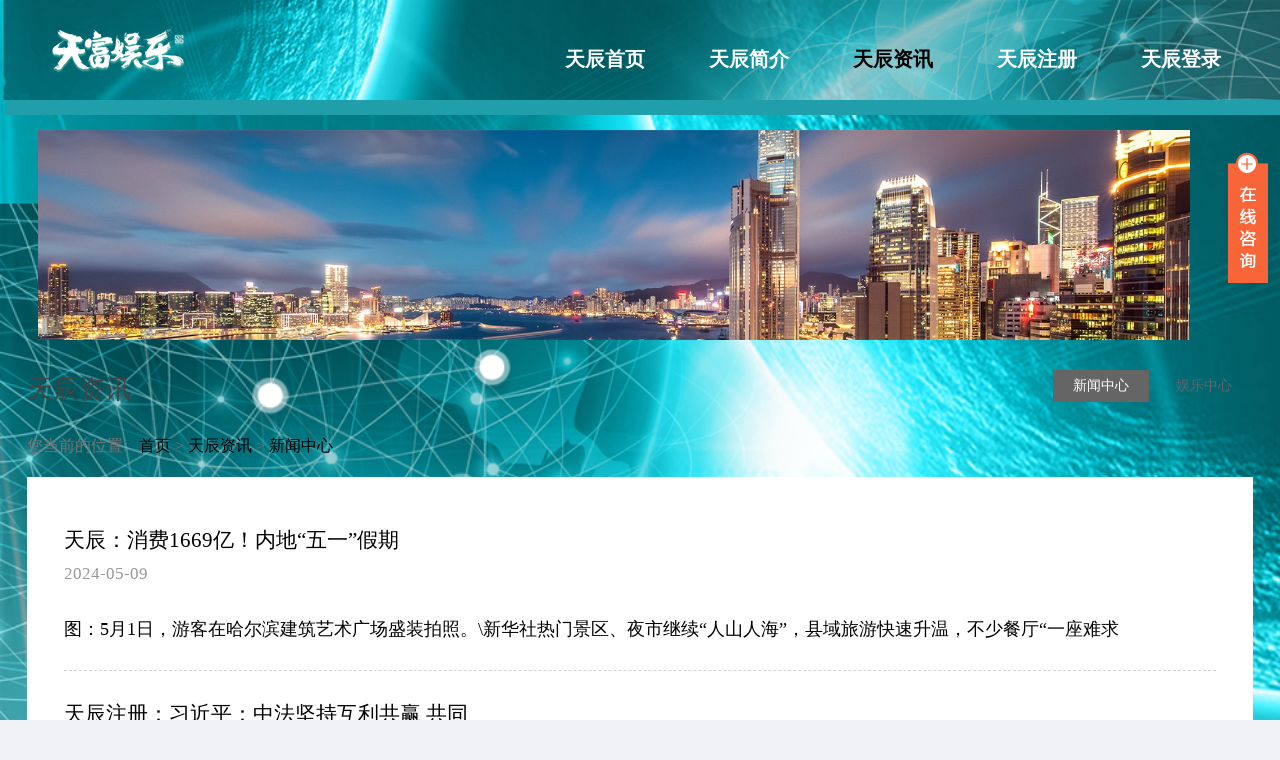

--- FILE ---
content_type: text/html; charset=utf-8
request_url: http://www.gdcdoda.com/ptzcdt/list_11_6/
body_size: 8291
content:
<!DOCTYPE HTML>
<html>
<head>
<meta charset="utf-8">
<meta http-equiv="X-UA-Compatible" content="IE=edge">
<meta name="viewport" content="width=device-width, initial-scale=1">
<meta content="yes" name="apple-mobile-web-app-capable">
<meta content="yes" name="apple-touch-fullscreen">
<meta content="initial-scale=1.0, minimum-scale=1.0, maximum-scale=2.0, user-scalable=no, width=device-width" name="viewport" />
<title>天辰|天辰注册|天辰平台注册_第6页</title>
<meta name="description" content="天辰注册【官方指定网址】是一个服务全面、响应迅速、安全有保障的娱乐互动平台。10年来、我们坚持客户的利益至上原则，为客户提供天辰注册、天辰登录、天辰开户以及线路测速、代理招商等项目。天辰平台将全天免费提供快捷注册、开户以及信息发布等服务，并承诺7*24不间断在线！！！欢迎您注册和了解我们的相关信息。
" />
<meta name="keywords" content="天辰,天辰注册,天辰平台注册" />
<link href="/favicon.ico" rel="shortcut icon" type="image/x-icon" />
<link rel="stylesheet" href="/template/pc/skin/css/font-awesome.css">
<link rel="stylesheet" href="/template/pc/skin/css/global.css">
<link rel="stylesheet" href="/template/pc/skin/css/widget.css">
<link rel="stylesheet" href="/template/pc/skin/css/variouscomponents.css">
<link rel="stylesheet" href="/template/pc/skin/css/images.css">
<link rel="stylesheet" href="/template/pc/skin/css/theme.css">
<link rel="stylesheet" href="/template/pc/skin/css/color_0.css">
<script src="/template/pc/skin/js/jquery.min.js"></script>
<!--[if !IE]><!-->
<script src="/template/pc/skin/js/base.js"></script>
<!--<![endif]-->
<!--[if gte IE 9]>
<script src="/template/pc/skin/js/base.js"></script>
<![endif]-->
<!--[if lt IE 9]>
      <link rel="stylesheet" href="/template/pc/skin/css/font-awesome-ie7.min.css">
      <script src="/template/pc/skin/js/selectivizr.js"></script>
      <script src="/template/pc/skin/js/html5shiv.min.js"></script>
      <script src="/template/pc/skin/js/respond.min.js"></script>
      <script src="/template/pc/skin/js/modernizr.min.js"></script>
    <![endif]-->
<link href="/template/pc/skin/css/lightbox.min.css" rel="stylesheet">
<script src="/template/pc/skin/js/jquery.superslide.js"></script>
<script src="/template/pc/skin/js/common.js"></script>
<script src="/template/pc/skin/js/theme.js"></script>
<!-- feib -->
<script type="text/javascript" src="/template/pc/skin/js/layer.js"></script>
<script type="text/javascript" src="/template/pc/skin/js/language.js"></script>
<!-- plugins -->
<script type="text/javascript" src="/template/pc/skin/js/jquery.formsvalidation.js"></script>
<script type="text/javascript" src="/template/pc/skin/js/jquery.nodecommon.js"></script>
<script type="text/javascript" src="/template/pc/skin/js/extend.js"></script>
<link rel="stylesheet" href="/template/pc/skin/css/animate.min.css">
<script src="/template/pc/skin/js/animate.min.js"></script>
<script type="text/javascript" src="/template/pc/skin/js/components.js"></script>
<script type="text/javascript" src="/template/pc/skin/js/jquery.menu_style.js"></script>
<script type="text/javascript" src="/template/pc/skin/js/jquery.init.js"></script>
<script type="text/javascript">
$(function(){
    dataAnimate();
    (function($,lanno){
        if(lanno === "" || lanno === "default"){
            return '';
        }
        $(".w-languege").each(function(){
            $(this).find("a").each(function(){
                if($(this).data("lanno") === lanno){
                    $(this).addClass("cur");
                }else{
                    if($(this).hasClass("cur")){
                        $(this).removeClass("cur");
                    }
                }
            });
        });
    })(jQuery,"cn");
});
</script>
</head>
<body>
<div class="body">
  <script>
	(function(){
	    var bp = document.createElement('script');
	    var curProtocol = window.location.protocol.split(':')[0];
	    if (curProtocol === 'https'){
	   bp.src = 'https://zz.bdstatic.com/linksubmit/push.js';
	  }
	  else{
	  bp.src = 'http://push.zhanzhang.baidu.com/push.js';
	  }
	    var s = document.getElementsByTagName("script")[0];
	    s.parentNode.insertBefore(bp, s);
	})();
</script>
  <div class="w-container w-header w-header-common">
    <div class="topLogBox topLogBoxPc">
      <div class="topLogBox-in">
        <div class="clearfix"> </div>
      </div>
    </div>
    <div class="row clearfix">
      <div class="mobile-nav-toggle"><i class="fa fa-navicon fa-2x"></i></div>
      <div class="nav_right_mask"></div>
      <div class="row_top clearfix">
        <div class="column columnL">
          <div class="col-logo">
            <div class="w-logo">
              <h1 style="display:none;"><a href="http://www.gdcdoda.com/"></a></h1>
              <a  href="http://www.gdcdoda.com/"  class="w-logo-img" title="天辰平台" > <img src="/uploads/allimg/20211107/1-21110F34519562.png"/> </a> </div>
          </div>
        </div>
        <div class="column columnR">
          <div class="topLogBox topLogBoxPc">
            <div class="topLogBox-in">
              <div class="clearfix"> </div>
            </div>
          </div>
          <div class="w-custom">
            <div class="li-div">
              <div class="w-text"  style="">
                <div style="text-align:right; line-height:1.3;">
                  <div style="font-size:11px; color:#b1b1b1;"></div>
                  <div><span style="display:inline-block; *display:inline; *zoom:1; font-size:20px; color:#434343; vertical-align:middle;"></span></div>
                </div>
              </div>
            </div>
          </div>
        </div>
        <div class="column columnM clearfix">
          <div class="w-nav g-active-add">
            <div class="w-nav-in">
              <ul class="nav_inner clearfix" id="g-web-ul-menu" style="display:none;">
                <li class=""><a href="http://www.gdcdoda.com/">天辰首页</a><i class="nav_simpline_cur"></i></li>
                                <li class=""> 
                                  <div class="li-parent-div li-parentOne-div"> 
                  <a href="/about/">天辰简介<i class="fa fa-plus"></i></a> 
                  </div> 
                  <i class="nav_simpline_cur"></i> 
                                    <div class="submenu">
                    <div class="back-div"><i class="fa fa-angle-left"></i><span>返回</span></div>
                    <ul>
                                            <li><a href="/ptjj/">天辰简介</a></li>
                                            <li><a href="/ptly/">天辰理念</a></li>
                                            <li><a href="/ptlc/">天辰历程</a></li>
                                          </ul>
                  </div>
                 
                </li>
                                <li class="active"> 
                                  <div class="li-parent-div li-parentOne-div"> 
                  <a href="/news/">天辰资讯 <i class="fa fa-plus"></i></a> 
                  </div> 
                  <i class="nav_simpline_cur"></i> 
                                    <div class="submenu">
                    <div class="back-div"><i class="fa fa-angle-left"></i><span>返回</span></div>
                    <ul>
                                            <li><a href="/ptzcdt/">新闻中心</a></li>
                                            <li><a href="/ptdlzx/">娱乐中心</a></li>
                                          </ul>
                  </div>
                 
                </li>
                                <li class=""> 
                                  <div class="li-parent-div li-parentOne-div"> 
                  <a href="/signin/">天辰注册<i class="fa fa-plus"></i></a> 
                  </div> 
                  <i class="nav_simpline_cur"></i> 
                                    <div class="submenu">
                    <div class="back-div"><i class="fa fa-angle-left"></i><span>返回</span></div>
                    <ul>
                                            <li><a href="/ptzczx/">天辰平台注册</a></li>
                                            <li><a href="/ptdlzx1/">天辰平台登录</a></li>
                                            <li><a href="/ptkhzx/">天辰平台开户</a></li>
                                            <li><a href="/ptzgzx/">天辰平台主管</a></li>
                                          </ul>
                  </div>
                 
                </li>
                                <li class=""> 
                 
                  <a href="/logon/">天辰登录</a> 
                   
                  <i class="nav_simpline_cur"></i> 
                   
                </li>
                                <div class="nav_moveBox"></div>
              </ul>
            </div>
          </div>
           
        </div>
      </div>
      <div class="col-right clearfix">
        <div class="w-nav g-active-add">
          <div class="w-nav-in">
            <ul class="nav_inner clearfix">
              <li class=""><a href="http://www.gdcdoda.com/">天辰平台</a><i class="nav_simpline_cur"></i></li>
                                <li class=""> 
                                  <div class="li-parent-div li-parentOne-div"> 
                  <a href="/about/">天辰简介<i class="fa fa-plus"></i></a> 
                  </div> 
                  <i class="nav_simpline_cur"></i> 
                                    <div class="submenu">
                    <div class="back-div"><i class="fa fa-angle-left"></i><span>返回</span></div>
                    <ul>
                                            <li><a href="/ptjj/">天辰简介</a></li>
                                            <li><a href="/ptly/">天辰理念</a></li>
                                            <li><a href="/ptlc/">天辰历程</a></li>
                                          </ul>
                  </div>
                 
                </li>
                                <li class="active"> 
                                  <div class="li-parent-div li-parentOne-div"> 
                  <a href="/news/">天辰资讯 <i class="fa fa-plus"></i></a> 
                  </div> 
                  <i class="nav_simpline_cur"></i> 
                                    <div class="submenu">
                    <div class="back-div"><i class="fa fa-angle-left"></i><span>返回</span></div>
                    <ul>
                                            <li><a href="/ptzcdt/">新闻中心</a></li>
                                            <li><a href="/ptdlzx/">娱乐中心</a></li>
                                          </ul>
                  </div>
                 
                </li>
                                <li class=""> 
                                  <div class="li-parent-div li-parentOne-div"> 
                  <a href="/signin/">天辰注册<i class="fa fa-plus"></i></a> 
                  </div> 
                  <i class="nav_simpline_cur"></i> 
                                    <div class="submenu">
                    <div class="back-div"><i class="fa fa-angle-left"></i><span>返回</span></div>
                    <ul>
                                            <li><a href="/ptzczx/">天辰平台注册</a></li>
                                            <li><a href="/ptdlzx1/">天辰平台登录</a></li>
                                            <li><a href="/ptkhzx/">天辰平台开户</a></li>
                                            <li><a href="/ptzgzx/">天辰平台主管</a></li>
                                          </ul>
                  </div>
                 
                </li>
                                <li class=""> 
                 
                  <a href="/logon/">天辰登录</a> 
                   
                  <i class="nav_simpline_cur"></i> 
                   
                </li>
                              <div class="nav_moveBox"></div>
            </ul>
          </div>
        </div>
        
        <div class="topLogBox topLogBoxTel">
          <div class="topLogBox-in">
            <div class="col-com"> </div>
          </div>
        </div>
      </div>
    </div>
  </div>
  <section class="w-container bannerBox ">
    <div class="banner"> 
    <img src="/uploads/allimg/20191002/1-191002223U6301.jpg" alt="" title="" style=""  /> 
    </div>
  </section>
  <div class="w-container w-main">
    <div class="row">
      <div class="wrap-content-in w-system w-productcom">
        <div class="w-system-in"> 
          <!--新闻左侧列表分类-->
          <div class="w-com-menu w-com-menu-H">
            <div class="w-com-menu-in">
              <div class="systitle">
                <div class="systitle-in">天辰资讯 </div>
                <i class="fa icon_menuControl"></i></div>
              <ul class="ul-parent">
                                  <li class="li-parent cur">
                    <div class="div-parent"> <a href="/ptzcdt/">新闻中心</a><span class="menu_simpline_cur"></span></div>
                  </li>
                                  <li class="li-parent ">
                    <div class="div-parent"> <a href="/ptdlzx/">娱乐中心</a><span class="menu_simpline_cur"></span></div>
                  </li>
                              </ul>
            </div>
          </div>
          <!--新闻左侧列表分类 end--> 
          
          <!--新闻列表1-->
          <div class="">
            <div class="crumbs">
              <div class="crumbs_in">您当前的位置: &nbsp; <a href='/' class='crumb'>首页</a> &gt; <a href='/news/' class='crumb'>天辰资讯 </a> &gt; <a href='/ptzcdt/'>新闻中心</a></div>
            </div>
            <div class="w-News-list w-News-list3">
              <div class="w-News-list-in clearfix">
                <ul>
                                   <li>
                    <div class="news-item">
                      <div class="news-com">
                        <div class="news-together">
                          <div class="news-h"> <a target="_self" href="/ptzcdt/" class="news-kind" title="新闻中心">【新闻中心】</a> <a class="" target="_self" href="/news/2219.html" title="天辰：﻿消费1669亿！内地“五一”假期">天辰：﻿消费1669亿！内地“五一”假期</a> </div>
                          <div class="date">2024-05-09</div>
                        </div>
                        <div class="news-sum">图：5月1日，游客在哈尔滨建筑艺术广场盛装拍照。\新华社热门景区、夜市继续&ldquo;人山人海&rdquo;，县域旅游快速升温，不少餐厅&ldquo;一座难求</div>
                      </div>
                    </div>
                  </li>
                                   <li>
                    <div class="news-item">
                      <div class="news-com">
                        <div class="news-together">
                          <div class="news-h"> <a target="_self" href="/ptzcdt/" class="news-kind" title="新闻中心">【新闻中心】</a> <a class="" target="_self" href="/news/2217.html" title="天辰注册：习近平：中法坚持互利共赢 共同">天辰注册：习近平：中法坚持互利共赢 共同</a> </div>
                          <div class="date">2024-05-08</div>
                        </div>
                        <div class="news-sum">左图：当地时间5月6日下午，国家主席习近平在巴黎爱丽舍宫同法国总统马克龙举行会谈。\美联社；右图：当地时间5月6日下午，法国总统马克龙在巴黎荣军院广场举行隆重仪</div>
                      </div>
                    </div>
                  </li>
                                   <li>
                    <div class="news-item">
                      <div class="news-com">
                        <div class="news-together">
                          <div class="news-h"> <a target="_self" href="/ptzcdt/" class="news-kind" title="新闻中心">【新闻中心】</a> <a class="" target="_self" href="/news/2214.html" title="天辰测速：六火力点保护 捍卫福建舰">天辰测速：六火力点保护 捍卫福建舰</a> </div>
                          <div class="date">2024-05-07</div>
                        </div>
                        <div class="news-sum">图：5月1日，福建舰从上海江南造船厂码头开赴相关海域开展首次航行试验，当时甲板上并无停泊歼-15（上图）等舰载机。福建舰日前首次海试，舰载武器首次完整亮相。与辽</div>
                      </div>
                    </div>
                  </li>
                                   <li>
                    <div class="news-item">
                      <div class="news-com">
                        <div class="news-together">
                          <div class="news-h"> <a target="_self" href="/ptzcdt/" class="news-kind" title="新闻中心">【新闻中心】</a> <a class="" target="_self" href="/news/2211.html" title="天辰官网：﻿李强晤马斯克：互利共赢最符合">天辰官网：﻿李强晤马斯克：互利共赢最符合</a> </div>
                          <div class="date">2024-05-02</div>
                        </div>
                        <div class="news-sum">图：28日，国务院总理李强会见美国特斯拉公司首席执行官马斯克。\中新社据新华社报道：国务院总理李强4月28日下午在钓鱼台国宾馆会见美国特斯拉公司首席执行官马斯克</div>
                      </div>
                    </div>
                  </li>
                                   <li>
                    <div class="news-item">
                      <div class="news-com">
                        <div class="news-together">
                          <div class="news-h"> <a target="_self" href="/ptzcdt/" class="news-kind" title="新闻中心">【新闻中心】</a> <a class="" target="_self" href="/news/2210.html" title="天辰官网：航母三圈攻防 驰骋远洋战巡">天辰官网：航母三圈攻防 驰骋远洋战巡</a> </div>
                          <div class="date">2024-05-02</div>
                        </div>
                        <div class="news-sum">图：辽宁舰航母编队。作为海军水面作战力量的核心，航空母舰并非&ldquo;独行侠&rdquo;，而是与各种舰艇组成编队，相互配合策应，以战斗群的方式联合开展军事</div>
                      </div>
                    </div>
                  </li>
                                   <li>
                    <div class="news-item">
                      <div class="news-com">
                        <div class="news-together">
                          <div class="news-h"> <a target="_self" href="/ptzcdt/" class="news-kind" title="新闻中心">【新闻中心】</a> <a class="" target="_self" href="/news/2209.html" title="天辰注册：﻿嫦娥六号进发射区 5月将奔月">天辰注册：﻿嫦娥六号进发射区 5月将奔月</a> </div>
                          <div class="date">2024-05-01</div>
                        </div>
                        <div class="news-sum">图：4月27日，嫦娥六号探测器和长征五号遥八运载火箭器箭组合体垂直转运至发射区。\中新社国家航天局昨日宣布，4月27日，嫦娥六号探测器和长征五号遥八运载火箭在中</div>
                      </div>
                    </div>
                  </li>
                                   <li>
                    <div class="news-item">
                      <div class="news-com">
                        <div class="news-together">
                          <div class="news-h"> <a target="_self" href="/ptzcdt/" class="news-kind" title="新闻中心">【新闻中心】</a> <a class="" target="_self" href="/news/2202.html" title="天辰测速：﻿嫦娥六号进发射区 5月将奔月">天辰测速：﻿嫦娥六号进发射区 5月将奔月</a> </div>
                          <div class="date">2024-04-29</div>
                        </div>
                        <div class="news-sum">图：4月27日，嫦娥六号探测器和长征五号遥八运载火箭器箭组合体垂直转运至发射区。\中新社国家航天局昨日宣布，4月27日，嫦娥六号探测器和长征五号遥八运载火箭在中</div>
                      </div>
                    </div>
                  </li>
                                   <li>
                    <div class="news-item">
                      <div class="news-com">
                        <div class="news-together">
                          <div class="news-h"> <a target="_self" href="/ptzcdt/" class="news-kind" title="新闻中心">【新闻中心】</a> <a class="" target="_self" href="/news/2201.html" title="天辰官网：去年对华出口降4.3% 美机构">天辰官网：去年对华出口降4.3% 美机构</a> </div>
                          <div class="date">2024-04-28</div>
                        </div>
                        <div class="news-sum">图：第六届进博会上参展的美国医药企业。\新华社4月23日，美中贸易全国委员会（USCBC）发布最新《美国对华出口报告》。该报告显示，2023年美国对华商品出口已</div>
                      </div>
                    </div>
                  </li>
                  
                </ul>
              </div>
            </div>
            <div class="w-pages"> 
             <a href="/ptzcdt/" data-ey_fc35fdc="html" data-tmp="1"><span>首页</span></a> <a href="/ptzcdt/list_11_5/" data-ey_fc35fdc="html" data-tmp="1"><span>上一页</span></a> <a href="/ptzcdt/list_11_4/" data-ey_fc35fdc="html" data-tmp="1" >4</a><a href="/ptzcdt/list_11_5/" data-ey_fc35fdc="html" data-tmp="1" >5</a><a class="cur">6</a><a href="/ptzcdt/list_11_7/" data-ey_fc35fdc="html" data-tmp="1" >7</a><a href="/ptzcdt/list_11_8/" data-ey_fc35fdc="html" data-tmp="1" >8</a> <a href="/ptzcdt/list_11_7/" data-ey_fc35fdc="html" data-tmp="1"><span>下一页</span></a> <a href="/ptzcdt/list_11_34/" data-ey_fc35fdc="html" data-tmp="1"><span>末页</span></a>          </div>
          </div>
          <!--新闻列表1 end--> 
        </div>
      </div>
    </div>
  </div>
  <html>
 <head></head>
 <body>
  <div class="w-container w-footer"> 
   <div class="my-foot"> 
    <div class="w-footer-section pdTop-big pdBottom-medium"> 
     <div class="w-footer-in" style="max-width:;"> 
      <div class="foot-mask"></div> 
      <div class="w-foot-content  pdTop-default pdBottom-default"> 
       <div class="li-div col-li-div"> 
        <div class="col-table"> 
         <table class="div-table div-table-first" width="100%"> 
          <tbody> 
           <tr> 
            <td class="td-w" width="75%" align="center">
             <div class="div-padding" align="center"> 
              <div class="li-div"> 
               <div class="w-delimiters-hor" style="margin:9px auto;"> 
                <div class="li-div"> 
                 <div align="left" class="w-text" style="font-size:20px; font-style:inherit;"> 
	                  <a href="/" rel="nofollow"><b><u>天辰平台注册</u></b></a> &nbsp;
<a href="/about/" rel="nofollow"><b><u>天辰官网</u></b></a> &nbsp;
<a href="/news/" rel="nofollow"><b><u>天辰娱乐资讯</u></b></a> &nbsp;
<a href="/signin/" rel="nofollow"><b><u>天辰注册开户</u></b></a> &nbsp;
<a href="/logon/" rel="nofollow"><b><u>天辰官方检测中心</u></b></a>                 </div> 
                </div> 
               </div> 
              </div> 
              <div class="li-div"> 
               <div class="w-text" style=""> 
                <table> 
                 <tbody> 
                  <tr class="firstRow"> 
                   <td style="padding: 5px 2px; word-break: break-all;" valign="middle">平台推荐：桌面最佳分辨率为(1366&times;768)。浏览器请使用IE8.0以上，推荐使用<a href="https://www.google.cn/chrome/" target="_blank"  rel="nofollow"><b>谷歌Chrome</b></a>或者<a href="http://www.firefox.com.cn/" target="_blank"  rel="nofollow"><b>火狐Firefox</b></a>以达到最佳游戏体验</td> 
                  </tr> 
                  <tr> 
                   <td style="padding: 5px 2px; word-break: break-all;" valign="middle">天辰平台2014年以来，新疆天辰秉承“统一规范、安全环保”的管理理念，积极调整产业结构，转变经济增长方式，开创了一条以循环经济发展为主线，以电热、天然气、煤炭、节能环保、现代服务、房地产六大产业板块为核心的多元发展之路。自有正常运营的装机容量317.3万千瓦，年发、供电量近百亿千瓦时，员工5100余人，资产总额为202.07亿元。 2015年入选中国能源集团500强（位居272位）。 </td> 
                  </tr> 
                  <tr> 
                   <td style="padding: 5px 2px; word-break: break-all;" valign="middle">Copyright © 2010-2019 <a href="http://www.sznovah.com.cn" target="_blank"><b>天辰注册</b></a>集团公司-指定注册开户官网   版权所有</td>
                  </tr> 
                  <tr> 
                   <td style="padding:5px 2px;" valign="middle">技术支持：<a href="http://www.silkysurf.com" rel="nofollow"><b><u>天辰平台</u></b></a>集团有限公司&nbsp; &nbsp;<script type="text/javascript" src="https://v1.cnzz.com/z_stat.php?id=1278202371&web_id=1278202371"></script>&nbsp;&nbsp;网站地图（<a href="/sitemap.xml" target="_blank"><b>xml</b></a> / <a href="#" target="_blank"><b>html</b></a>）</td> 
                  </tr> 
                 </tbody> 
                </table> 
               </div> 
              </div> 
              <div class="li-div"> 
               <div class="tel-hidden w-social" style="padding-top:10px;"> 
                <div class="w-social-in"> 
                 <script>window._bd_share_config={"common":{"bdSnsKey":{},"bdText":"","bdMini":"2","bdPic":"","bdStyle":"0","bdSize":"24"},"share":{}};with(document)0[(getElementsByTagName('head')[0]||body).appendChild(createElement('script')).src='http://bdimg.share.baidu.com/static/api/js/share.js?v=89860593.js?cdnversion='+~(-new Date()/36e5)];
                                </script> 
                </div> 
               </div> 
              </div> 
             </div></td> 
            <td class="td-w" width="9.466077416344026%">
             <div class="div-padding"> 
              <div class="li-div"> 
               <div class="w-space space-b noChoose" style="height:40px;"> 
                <div class="stretch-b"></div> 
               </div> 
              </div> 
             </div></td> 
            <td class="td-w" width="9.432151591883295%">
             <div class="div-padding"> 
              <div class="li-div"> 
               <div class="w-space space-b noChoose" style="height:40px;"> 
                <div class="stretch-b"></div> 
               </div> 
              </div> 
             </div></td> 
            <td class="td-w" width="25.598819698907633%">
             <div class="div-padding"> 
              <div class="li-div"> 
               <div class="tel-hidden w-text" style="">
                <font color="#25838b" size="4">主管QQ： </font> 
               </div> 
              </div> 
              <div class="li-div"> 
               <div class="tel-hidden w-delimiters-hor" style="margin:9px auto;"> 
                <hr class="delimiters" style="margin:0 auto;background-color:#474747;width:100%;height:1px;" /> 
               </div> 
              </div> 
              <div class="li-div"> 
               <div class="tel-hidden w-text" style=""> 
                <div align="center">
                 <font size="6" color="#d6a959"> </font>
                </div> 
               </div> 
              </div> 
              <div class="li-div"> 
               <div class="tel-hidden w-simImg" style="cursor:pointer;text-align:center;padding-top:10px;padding-bottom:10px;"> 
                <div class="image-w"> 
                 <div class="img"> 
                  <img src="/uploads/allimg/20210521/1-210521220551926.jpg" width="110px" height="150px" /> 
                  <br />
                  <font color="#25838b" size="4" align="center"><u>扫码添加平台主管</u></font> 
                 </div> 
                 <div class="caption w-img-caption"> 
                  <div class="captionbg"></div> 
                 </div> 
                </div> 
               </div> 
              </div> 
             </div></td> 
           </tr> 
          </tbody> 
         </table> 
        </div> 
       </div> 
       <div class="li-div"> 
        <div class="w-delimiters-hor" style="margin:9px auto;padding-top:20px;padding-bottom:10px;"> 
         <hr class="delimiters" style="margin:0 auto;background-color:#454543;width:100%;height:1px;" /> 
        </div> 
       </div> 
       <div class="li-div"> 
       </div> 
      </div> 
     </div> 
    </div> 
    <div class="w-service-fixed"> 
     <div class="service-item bg_s_default color_s_default aHoverbg_deepen aHovercolor_deepen service-item-top"> 
      <i class="fa fa-caret-up"></i> 
      <div class="top" onclick="$('body,html').animate({scrollTop: 0}, 'normal');">
       TOP
      </div> 
     </div> 
     <script type="text/javascript">
        $(function () {
            $(window).scroll(function () {
                if ($(this).scrollTop() > 20) {
                    $('.w-service-fixed .service-item-top').show();
                } else {
                    $('.w-service-fixed .service-item-top').hide();
                }
            });
        });
    </script> 
    </div> 
    <img src="../../image/login-footer-icons.png" alt="天辰|天辰测速|天辰平台|天辰网址" width="100%" /> 
   </div> 
  </div> 
  <!-- 应用插件标签 start -->  
  <!-- 应用插件标签 end --> 
  <script>
(function(){
    var bp = document.createElement('script');
    var curProtocol = window.location.protocol.split(':')[0];
    if (curProtocol === 'https') {
        bp.src = 'https://zz.bdstatic.com/linksubmit/push.js';
    }
    else {
        bp.src = 'http://push.zhanzhang.baidu.com/push.js';
    }
    var s = document.getElementsByTagName("script")[0];
    s.parentNode.insertBefore(bp, s);
})();
</script> <script language="javascript" src="/weapp/Contact/template/skin/js/contact.js"></script>
<link rel="stylesheet" type="text/css" href="/weapp/Contact/template/skin/css/contact.css">
<div class="main-im" style="top: 150px; z-index: 20190828;">
    <div id="open_im" class="open-im" style="display: block;">&nbsp;</div>
    <div class="im_main" id="im_main" style="display: none;">
        <div id="close_im" class="close-im"><a href="javascript:void(0);" title="点击关闭">&nbsp;</a></div>
        <a href="http://wpa.qq.com/msgrd?v=3&amp;uin=10000&amp;site=qq&amp;menu=yes" target="_blank"
           class="im-qq qq-a" title="在线QQ客服">
            <div class="qq-container"></div>
            <div class="qq-hover-c"><img class="img-qq" src="/weapp/Contact/template/skin/images/qq.png"></div>
            <span> QQ在线咨询</span></a>
        <div class="im-tel">
            <div>主管QQ</div>
            <div class="tel-num">020-00000000</div>
            <div>专线客服</div>
            <div class="tel-num">020-88888888</div>
        </div>
        <div class="im-footer" style="position:relative">
            <div class="weixing-container">
                <div class="weixing-show" style="display: block";">
                    <div class="weixing-txt">QQ扫一扫<br>关注微信</div>
                    <img class="weixing-ma" src="/uploads/weapp/20210521/1-210521220IM57.jpg">
                    <div class="weixing-sanjiao"></div>
                    <div class="weixing-sanjiao-big"></div>
                </div>
            </div>
            <div class="go-top"><a href="javascript:;" title="返回顶部"></a></div>
            <div style="clear:both"></div>
        </div>
    </div>
</div> 
 </body>
</html>
</div>
<div class="topTel" onclick="$('body,html').animate({scrollTop: 0}, 500);"><i class="fa fa-arrow-up"></i></div>

<script type="text/javascript" src="/template/pc/skin/js/jquery.global.js"></script> 
<script type="text/javascript" src="/template/pc/skin/js/jquery.form.js"></script> 
<script type="text/javascript" src="/template/pc/skin/js/lightbox.min.js"></script> 
<script type="text/javascript" src="/template/pc/skin/js/jquery.news_list.js"></script>
</body>
</html>

--- FILE ---
content_type: text/css
request_url: http://www.gdcdoda.com/template/pc/skin/css/color_0.css
body_size: 2889
content:
/* eyoucms.com 易优CMS -- 好用,免费,安全 */
@charset "utf-8";
.topLogBox a:hover,.w-languege a.cur{color:#616161;}
.topLogBox .w-search .search-btn-w{ background-color:#616161;}
.topLogBox .w-search .input-search-w{ border-color:#616161;}
.w-nav li:hover > a, .w-nav  li:hover > .li-parent-div > a, .w-nav li.active > a, .w-nav li.active > .li-parent-div > a,.w-admin-header .w-nav .nav_inner > li:hover > a,.w-admin-header .w-nav .nav_inner > li:hover > .li-parent-div > a,.w-admin-header .w-nav .nav_inner > li.active > a,.w-admin-header .w-nav .nav_inner > li.active > .li-parent-div > a{color:#000;}
.w-nav .nav_simpline_cur{ background:#616161;}
.bx-wrapper .bx-prev:hover,.bx-wrapper .bx-next:hover{ background-color:#616161 !important;}
.bx-wrapper .bx-pager.bx-default-pager a:hover, .bx-wrapper .bx-pager.bx-default-pager a.active{ border-color:#616161;}
.banner .bx-wrapper .bx-prev:hover,.banner .bx-wrapper .bx-next:hover{ background-color:rgba(67,67,67,0.8) !important;}
.banner .bx-wrapper .bx-pager.bx-default-pager a:hover,.banner .bx-wrapper .bx-pager.bx-default-pager a.active{ background:#505050 !important;}
.w-text a:hover,.newsDetail .news-others a:hover{color:#25838b;}
/*--------------------组件-------------------------*/
.btn-default-w{}
.btn-default-w:hover,.btn-default-w:focus, .btn-global-w:hover,.btn-global-w:focus{background-color:#616161; border-color:#616161; color:#fff; }
.w-social .social-item{}
.w-social .social-item:hover{ background:#616161;}
.search-defaut-w .search-btn-w{ background-color:#616161;}
.search-defaut-w .search-btn-w:hover{background-color:#434343;}
.w-form-submit .w-buttom .btn-default-w{ background:#434343; border-color:#434343; color:#fff;}
.w-form-submit .w-buttom .btn-default-w:hover{ background:#616161; border-color:#616161;}
.color_s_default{ color:#a8a8a8;}
.bg_s_default{ background:#a8a8a8;}
.w-service-fixed .color_s_default:hover{color:#616161;}
.w-service-fixed .bg_s_default:hover{ background:#616161;}
.w-service-fixed .service-popc{background:#616161; }
.w-lantern-h .lantern_pre:hover{ background-image:url(../img/slide_lhover.png);}
.w-lantern-h .lantern_next:hover{ background-image:url(../img/slide_rhover.png);}
.captionbgFadeOutScale .caption .captionbg,.captionbgFadeInLeft.imgLeftBig .caption .captionbg,.captionbgFadeInRight.imgRightBig .caption .captionbg{background-color:#616161;}
.w-slide-page-num .slide-page a.active{ background-color:#616161;}
.prd_pageState span.active{ border-color:#616161;}

/*-----------------footer-------------------------*/

/*--------------------系统------------------------*/
.crumbs a:hover,.w-breadcrumbs a:hover{color:#616161;}
.w-pages a:hover,.w-pages a.cur{color:#fff; background:#616161; }
.w-prd-list-cell:hover a{ color:#000; }
.w-prd-list-cell .w-prd-btns a.btn-buy{background:#616161; border-color:#616161; }
.w-prd-list-cell .w-prd-btns a.btn-buy:hover{ background:#434343; border-color:#434343; }
.w-productList .prd_pre:hover,.w-productList .prd_next:hover{ background-color:#616161; }
.rotatePicbox-tel .navSlide .active{ background:#616161;}
/*-------------新闻--------------------*/
.w-News-list .news-com .news-h a:hover,.w-adNews .news-h a:hover,.w-adNews1 li .news-item .news-com .news-h a:hover{color:#555;}
.w-News-list .news-h a.news-kind:hover,.w-adNews .news-h a.news-kind:hover{ color:#555;}
.w-News-list1 .news-com .news-h a:hover{ color:#000;}
.w-News-list5 li .news-item .data-day,.w-adNews1 li .news-item .data-day{ background:#616161;}
.w-News-list7 li .date .date-day,.w-News-list7 li .date .date-yearMonth{ background:#616161; color:#fff;}
.w-adNews3 .w-adNews-imgs .adNews3prev,.w-adNews3 .w-adNews-imgs .adNews3next{background-color:#616161;}
.w-adNews3 .w-adNews-texts li .numberQ{ background:#616161;}
.w-adNews4 li:hover{ background:#616161;}
.w-adNews4 li:hover a,.w-adNews4 li:hover .news-item .news-h a.news-kind,.w-adNews4 li:hover .date{ color:#fff;}
.w-adNews4 .news-h a:hover{ color:#fff;}
.w-adNews10 li .news-item .news-com .more a{ background:#616161;}
.w-adNews10 li .news-item .news-com .more a:hover{ background:#434343;}
.w-adNews11 li .news-btn::after{ background:#616161;}

.w-faq-list3 li .faq_tit .icon_adore{  background-image:url('../img/icon1_0.png');}
.w-faq-list3 li.open .faq_tit{ background:#616161;}
/*-----------------------会员中心和购物车--------------------*/
.w-admin-top .w-sign .w-admin-register, .w-admin-top .w-sign .w-admin-person,.w-admin-shopCart a .fa-shopping-cart,.order-progress .order-progress-text > div.cur,.orderA .orderA-statue .orderA-s,.orderA .order-route .order-route-notice a,.orderA .orderA-statue .orderA-btn .btn-green-A,.w-admin-sidemenu li.cur a,.payStatue-nav a.cur,.personInfoA .uploadimgA{ color:#616161;}
.order-progress .order-progress-line .order-progress-line-sec.cur .curcle{background-image:url("../img/progress_complete.png");}
.order-progress .order-progress-line .order-progress-line-sec.cur .line,.btn-greenC,.btn-greenA{background-color:#616161;}
.checkbox_tel input[type="checkbox"]:checked + label{background-color:#616161;}
.orderA .orderA-statue .orderA-btn .btn-green-A,.section-con-new,.payStatue-nav a.cur{ border-color:#616161;}
.orderSum-item .imgB,.order-routes .order-routeItem.cur .order-routeItem-img .imgA{background-color:#d9d9d9;}
.order-routes .order-routeItem.cur .order-routeItem-img .lineA{background-image:url('../img/routelinecur.png'); }
/*----------------------标题------------------------*/
.color_main,.w-title37 h2,.w-title2 .title-h-in h2{color:#000;}
.color_vice,.w-title2{color:#555;}
.color_vice_light{}
.color_h{}
.color_span{}
.colorbg_main{color:#616161;}
.bg_main{background-color:#616161;}
.bg_main_light{background-color:#FFF;}
.bg_simpline{background-color:#616161;}
.border_colorall_main{border-color:#616161;}
.aHoverborder_main:hover{border-color:#616161;}
.border_colorleft_main{border-left-color:#616161;}
.border_colortop_main{border-top-color:#616161;}
.border_colorright_main{border-right-color:#616161;}
.border_colorbottom_main{border-bottom-color:#616161;}
.aHovercolor_main:hover{color:#616161;}
.aHoverbg_main:hover{background-color:#616161;}
.border_colorall_main_deepen{border-color:#434343;}
.aHovercolor_deepen:hover{ color:#434343;}
.aHoverbg_deepen:hover{ background-color:#434343;}
.aHoverborder_deepen:hover{border-color:#434343;}
.colorChange{background-color:#616161;
    background-image: -webkit-linear-gradient(bottom, #616161, #434343);
	background-image: -moz-linear-gradient(bottom, #616161, #434343);
	background-image: -o-linear-gradient(bottom, #616161, #434343);
	background-image: -ms-linear-gradient(bottom, #616161,#434343);
	background-image: linear-gradient(to top, #616161, #434343);
	FILTER: progid:DXImageTransform.Microsoft.Gradient(startColorStr=#434343, endColorStr=#616161);}
.colorChange_deepen{background-color:#616161;
    background-image: -webkit-linear-gradient(bottom, #434343,#616161);
	background-image: -moz-linear-gradient(bottom, #434343, #616161);
	background-image: -o-linear-gradient(bottom, #434343, #616161);
	background-image: -ms-linear-gradient(bottom, #434343, #616161);
	background-image: linear-gradient(to top, #434343, #616161);
	FILTER: progid:DXImageTransform.Microsoft.Gradient(startColorStr=#616161, endColorStr=#434343);}
.bg_main_change{background-color:#616161;
    background-image: -webkit-linear-gradient(bottom, #ffffff, #616161);
	background-image: -moz-linear-gradient(bottom, #ffffff, #616161);
	background-image: -o-linear-gradient(bottom, #ffffff, #616161);
	background-image: -ms-linear-gradient(bottom, #ffffff,#616161);
	background-image: linear-gradient(to top, #ffffff, #616161);
	FILTER: progid:DXImageTransform.Microsoft.Gradient(startColorStr=#616161, endColorStr=#ffffff);}
.bg_main_changeDeepen{background-color:#616161;
    background-image: -webkit-linear-gradient(bottom, #616161, #ffffff);
	background-image: -moz-linear-gradient(bottom, #616161, #ffffff);
	background-image: -o-linear-gradient(bottom, #616161, #ffffff);
	background-image: -ms-linear-gradient(bottom, #616161,#ffffff);
	background-image: linear-gradient(to top, #616161, #ffffff);
	FILTER: progid:DXImageTransform.Microsoft.Gradient(startColorStr=#ffffff, endColorStr=#616161);}
.bg_main_change_left{background-color:#616161;
    background-image: -webkit-linear-gradient(right, #ffffff, #616161);
	background-image: -moz-linear-gradient(right, #ffffff, #616161);
	background-image: -o-linear-gradient(right, #ffffff, #616161);
	background-image: -ms-linear-gradient(right, #ffffff,#616161);
	background-image: linear-gradient(to left, #ffffff, #616161);}
.bg_main_changeDeepen_left{background-color:#616161;
    background-image: -webkit-linear-gradient(right, #616161, #ffffff);
	background-image: -moz-linear-gradient(right, #616161, #ffffff);
	background-image: -o-linear-gradient(right, #616161, #ffffff);
	background-image: -ms-linear-gradient(right, #616161,#ffffff);
	background-image: linear-gradient(to left, #616161, #ffffff);}
.w-title17 .title-h-in{ background:#363636;}
.w-title17 .title-text-in{ background:#616161;}
.w-title17 .w-title-inner{background-image:url("../img/tit17bg_0.png");}
.w-title17 .more:hover{ background-image:url("../img/tit17_morehover_0.png");}
.w-title19 .more .icon_more,.icon_more19bg{ background-image:url("../img/icon_more_0.png");}
.w-title23 .simpline{ background:#616161;}
.w-title34 .tith .line{ background:#444;}
@media (min-width:768px){
	.w-com-menu-V .systitle{ background:#444; color:#fff;}
	.w-com-menu-V > .w-com-menu-in > .ul-parent > .li-parent:hover > .div-parent a,.w-com-menu-V > .w-com-menu-in > .ul-parent > .li-parent.cur > .div-parent a{ background:#616161;color:#fff; margin-left:-1px; margin-right:-1px;}
	.w-com-menu-V > .w-com-menu-in > .ul-parent > .li-parent:hover > .div-parent .fa,.w-com-menu-V > .w-com-menu-in > .ul-parent > .li-parent.cur > .div-parent .fa{ color:#fff;}
	.w-com-menu-V .ul-submenu li:hover >.div-parent a,.w-com-menu .ul-submenu li:hover >.div-parent .fa,.w-com-menu-V .ul-submenu li.cur >.div-parent a,.w-com-menu .ul-submenu li.cur >.div-parent .fa{ color:#000;}
    .w-com-menu-H >.w-com-menu-in>.ul-parent> li:hover >.div-parent a,.w-com-menu-H >.w-com-menu-in>.ul-parent> li.cur >.div-parent a{ background:#656565;  color:#fff;}
	.w-com-menu-H .ul-submenu li:hover> .div-parent >a,.w-com-menu-H .ul-submenu li.cur> .div-parent >a{ color:#000; }
}
@media (max-width:960px){
	.w-admin-header,.body-login .w-admin-header,.w-header{color:#333;}
	.topLogBox a:hover,.w-languege a.cur{color:#616161;}
	.w-nav li:hover > a, .w-nav  li:hover > .li-parent-div > a, .w-nav li.active > a, .w-nav li.active > .li-parent-div > a,.w-admin-header .w-nav .nav_inner > li:hover > a,.w-admin-header .w-nav .nav_inner > li:hover > .li-parent-div > a,.w-admin-header .w-nav .nav_inner > li.active > a,.w-admin-header .w-nav .nav_inner > li.active > .li-parent-div > a{color:#616161;}
}
@media (max-width:767px){
	.w-com-menu{ border-bottom:2px solid #616161;}
	.w-com-menu .ul-parent{background-color:#ebebeb;}
	.w-com-menu .ul-submenu ul{ background-color:#fafafa;}
	.w-com-menu .ul-submenu .ul-submenu ul{ background-color:#fdfdfd;}
	.w-com-menu li a, .w-com-menu .ul-submenu li a{text-align:left;}
	.w-com-menu li a, .w-com-menu .ul-submenu li a,.w-com-menu .fa{color:#666; }
	.w-com-menu li, .w-com-menu .ul-submenu li{border:none; border-bottom:1px solid #fff;}
	.w-com-menu li >.div-parent:hover a,.w-com-menu  li.cur >.div-parent a{ background:none; }
	.w-com-menu li > .div-parent:hover > a, .w-com-menu li.cur > .div-parent > a, .w-com-menu li > .div-parent:hover > .fa, .w-com-menu li.cur > .div-parent > .fa{color:#000; }
	.w-com-menu .ul-submenu li > .div-parent:hover a, .w-com-menu .ul-submenu li.cur > .div-parent a{background:none;}
	.systitle{color:#fff; text-align:center;}
	/*-----------------------会员中心和购物车--------------------*/
	.order-routes .order-routeItem.cur .order-routeItem-img .lineA{background-image:url('../img/routelinecurtel.png');}
}

--- FILE ---
content_type: application/javascript
request_url: http://www.gdcdoda.com/template/pc/skin/js/jquery.superslide.js
body_size: 6478
content:
/*!
 * SuperSlide v2.0 
 * 轻松解决网站大部分特效展示问题
 * 详尽信息请看官网：http://www.SuperSlide2.com/
 *
 * Copyright 2011-2013, 大话主席
 *
 * 请尊重原创，保留头部版权
 * 在保留版权的前提下可应用于个人或商业用途
 */

(function($){
	var defaults={
		effect:"fade", 
		autoPlay:true, 
		delayTime:500, 
		interTime:5000,
		triggerTime:150,
		defaultIndex:0,
		titCell:".hd li",
		mainCell:".bd",
		targetCell:null,
		trigger:"mouseover",
		scroll:1,
		vis:1,
		titOnClassName:"on",
		autoPage:false,
		prevCell:".prev",
		nextCell:".next",
		pageStateCell:".pageState",
		opp: false, 
		pnLoop:true, 
		easing:"linear",
		startFun:null,
		endFun:null,
		switchLoad:null,
		imgfull:false
		};
	$.fn.slideNew=function(options){
		if (this.length == 0)
            return this;

        // support mutltiple elements
        if (this.length > 1) {
            this.each(function () {
                $(this).slideNew(options)
            });
            return this;
        }
		var el = this;
		
		return this.each(function() {	
			var opts = $.extend({},defaults,options);
			var effect = opts.effect;
			var prevBtn = $(opts.prevCell, $(this));
			var nextBtn = $(opts.nextCell, $(this));
			var pageState = $(opts.pageStateCell, $(this));
			var navObj = $(opts.titCell, $(this));//导航子元素结合
			var navObjSize = navObj.size();
			var conBox = $(opts.mainCell , $(this));//内容元素父层对象
			var conBoxSize=conBox.children().size();
			var sLoad=opts.switchLoad;
			if(opts.targetCell!=null){ var tarObj = $(opts.targetCell, $(this)) };

			/*字符串转换为数字*/
			var index=parseInt(opts.defaultIndex);
			var delayTime=parseInt(opts.delayTime);
			var interTime=parseInt(opts.interTime);
			var triggerTime=parseInt(opts.triggerTime);
			var scroll=parseInt(opts.scroll);
			var vis=parseInt(opts.vis);
			var autoPlay = (opts.autoPlay=="false"||opts.autoPlay==false)?false:true;
			var opp = (opts.opp=="false"||opts.opp==false)?false:true;
			var autoPage = (opts.autoPage=="false"||opts.autoPage==false)?false:true;
			var loop = (opts.pnLoop=="false"||opts.pnLoop==false)?false:true;
			var imgfull = (opts.imgfull=="false"||opts.imgfull==false)?false:true;

			var slideH=0;
			var slideW=0;
			var selfW=0;
			var selfH=2000;
			var easing=opts.easing;
			var inter=null;//setInterval名称 
			var oldIndex = index;
			var working=false;
			var isScrolling;
			
			//处理分页
			if( navObjSize==0 )navObjSize=conBoxSize;
			if( autoPage ){
				var tempS = conBoxSize-vis;
				navObjSize=1+parseInt(tempS%scroll!=0?(tempS/scroll+1):(tempS/scroll)); 
				if(navObjSize<=0)navObjSize=1;
				navObj.html(""); 
				for( var i=0; i<navObjSize; i++ ){ navObj.append("<li>"+(i+1)+"</li>") }
				var navObj = $("li", navObj);//重置导航子元素对象
			}


            if(imgfull){
				switch(effect)
				{
				    case "top":
					case "topLoop":
					case "topMarquee":
					case "bottomLoop":
					case "bottomMarquee":conBox.children().find('img').css({'width':'100%'}); break;
				}
			}
			conBox.children().each(function(){ //取最大值
				if( $(this).width()>selfW ){ selfW=$(this).outerWidth(); slideW=$(this).outerWidth(true);if(navigator.appName == "Microsoft Internet Explorer" && navigator.appVersion .split(";")[1].replace(/[ ]/g,"")=="MSIE7.0"){selfW=$(this).width();};  }
				if( $(this).height()<selfH ){ selfH=$(this).height(); slideH=$(this).outerHeight(true);  }
			});
            if(imgfull){
				oneImgW=conBox.find('img').eq(0).width();
				oneImgH=conBox.find('img').eq(0).height();
				imgHN=(oneImgH * selfW)/oneImgW;
				switch(effect)
				{
					case "fold":
					case "left":
					case "leftLoop":
					case "leftMarquee":
					case "rightLoop":
					case "rightMarquee":conBox.children().find('img').css({'width':'100%','height':imgHN}); break;
				}
			}
			if(conBoxSize>=vis){ //当内容个数少于可视个数，不执行效果。
				switch(effect)
				{
					case "fold": conBox.css({"position":"relative","width":slideW,"height":slideH}).children().css( {"position":"absolute","width":selfW,"left":0,"top":0,"display":"none"} ); break;
					case "top": conBox.wrap('<div class="tempWrap" style="overflow:hidden; position:relative; height:'+vis*slideH+'px"></div>').css( { "position":"relative","padding":"0","margin":"0"}).children().css( {"height":selfH} ); break;
					case "left": conBox.wrap('<div class="tempWrap" style="overflow:hidden; position:relative; width:'+vis*slideW+'px"></div>').css( { "width":conBoxSize*slideW,"position":"relative","overflow":"hidden","padding":"0","margin":"0"}).children().css( {"float":"left","width":selfW} ); break;
					case "leftLoop":
					case "leftMarquee":
						conBox.children().clone().appendTo(conBox).clone().prependTo(conBox); 
						conBox.wrap('<div class="tempWrap" style="overflow:hidden; position:relative; width:'+vis*slideW+'px"></div>').css( { "width":conBoxSize*slideW*3,"position":"relative","overflow":"hidden","padding":"0","margin":"0","left":-conBoxSize*slideW}).children().css( {"float":"left","width":selfW}  ); break;
					case "rightLoop":
					case "rightMarquee":
						conBox.children().clone().appendTo(conBox).clone().prependTo(conBox); 
						conBox.wrap('<div class="tempWrap" style="overflow:hidden; position:relative; width:'+vis*slideW+'px"></div>').css( { "width":conBoxSize*slideW*3,"position":"relative","overflow":"hidden","padding":"0","margin":"0","left":-conBoxSize*slideW}).children().css( {"float":"left","width":selfW}  ); break;
					case "topLoop":
					case "topMarquee":
						conBox.children().clone().appendTo(conBox).clone().prependTo(conBox); 
						conBox.wrap('<div class="tempWrap" style="overflow:hidden; position:relative; height:'+vis*slideH+'px"></div>').css( { "height":conBoxSize*slideH*3,"position":"relative","padding":"0","margin":"0","top":-conBoxSize*slideH}).children().css( {"height":selfH} ); break;
					case "bottomLoop":
					case "bottomMarquee":
						conBox.children().clone().appendTo(conBox).clone().prependTo(conBox); 
						conBox.wrap('<div class="tempWrap" style="overflow:hidden; position:relative; height:'+vis*slideH+'px"></div>').css( { "height":conBoxSize*slideH*3,"position":"relative","padding":"0","margin":"0","top":-conBoxSize*slideH}).children().css( {"height":selfH} ); break;
				}
			}
			$(window).bind('resize', function(){
				resizeWindow();
			});
            var resizeWindow = function (e) {
				if(effect!=='fade'){
					conBox.removeAttr('style');
					conBox.children().removeAttr('style');
					conBox.parent().removeAttr('style');
				}
				slideH=0;
			    slideW=0;
			    selfW=0;
			    selfH=2000;
				conBox.children().each(function(){ //取最大值
					if( $(this).width()>selfW ){ selfW=$(this).outerWidth(); slideW=$(this).outerWidth(true);if(navigator.appName == "Microsoft Internet Explorer" && navigator.appVersion .split(";")[1].replace(/[ ]/g,"")=="MSIE7.0"){selfW=$(this).width();};  }
					if( $(this).height()<selfH ){ selfH=$(this).height(); slideH=$(this).outerHeight(true);  }
			    });
				if(imgfull){
					imgHN=(oneImgH * selfW)/oneImgW;
					switch(effect)
					{
						case "fold":
						case "left":
						case "leftLoop":
						case "leftMarquee":
						case "rightLoop":
						case "rightMarquee":conBox.children().find('img').css({'width':'100%','height':imgHN});break;
					}
				}
				if(conBoxSize>=vis){ //当内容个数少于可视个数，不执行效果。
					switch(effect)
					{
						case "fold": conBox.css({"position":"relative","width":slideW,"height":slideH}).children().css( {"position":"absolute","width":selfW,"left":0,"top":0,"display":"none"} ); break;
						case "top": conBox.parent().css({'overflow':'hidden', 'position':'relative', 'height': vis*slideH});
						            conBox.css( { "position":"relative","padding":"0","margin":"0"}).children().css( {"height":selfH} ); break;
						case "left": conBox.parent().css({'overflow':'hidden', 'position':'relative', 'width': vis*slideW});
						             conBox.css( { "width":conBoxSize*slideW,"position":"relative","overflow":"hidden","padding":"0","margin":"0"}).children().css( {"float":"left","width":selfW} ); break;
						case "leftLoop":
						case "leftMarquee":
							conBox.parent().css({'overflow':'hidden', 'position':'relative', 'width': vis*slideW});
							conBox.css( { "width":conBoxSize*slideW*3,"position":"relative","overflow":"hidden","padding":"0","margin":"0","left":-conBoxSize*slideW}).children().css( {"float":"left","width":selfW}  ); break;
						case "rightLoop":
						case "rightMarquee":
							conBox.parent().css({'overflow':'hidden', 'position':'relative', 'width': vis*slideW});
							conBox.css( { "width":conBoxSize*slideW*3,"position":"relative","overflow":"hidden","padding":"0","margin":"0","left":-conBoxSize*slideW}).children().css( {"float":"left","width":selfW}  ); break;
						case "topLoop":
						case "topMarquee":
							conBox.parent().css({'overflow':'hidden', 'position':'relative', 'height': vis*slideH});
							conBox.css( { "height":conBoxSize*slideH*3,"position":"relative","padding":"0","margin":"0","top":-conBoxSize*slideH}).children().css( {"height":selfH} ); break;
						case "bottomLoop":
						case "bottomMarquee":
							conBox.parent().css({'overflow':'hidden', 'position':'relative', 'height': vis*slideH});
							conBox.css( { "height":conBoxSize*slideH*3,"position":"relative","padding":"0","margin":"0","top":-conBoxSize*slideH}).children().css( {"height":selfH} ); break;
					}
				}
				doPlay();
			}
			
			var doStartFun=function(){ if ( $.isFunction( opts.startFun) ){ opts.startFun( index,navObjSize ); } };
			var doEndFun=function(){ if ( $.isFunction( opts.endFun ) ){ opts.endFun( index,navObjSize ); } };
			var doSwitchLoad=function(objs){ 
						objs.eq(index).find("img").each(function(){ 
						if ( typeof($(this).attr(sLoad))!="undefined"){ $(this).attr("src",$(this).attr(sLoad)).removeAttr(sLoad) }
					})
				}

			//效果函数
			var doPlay=function(isFirst){
				if( oldIndex==index && !isFirst && effect!="leftMarquee" && effect!="topMarquee" && effect!="rightMarquee" && effect!="bottomMarquee"  ) return; // 当前页状态不触发效果
				switch(effect)
				{
					case "fade": case "fold": case "top": case "left": if ( index >= navObjSize) { index = 0; } else if( index < 0) { index = navObjSize-1; } break;
					case "leftMarquee":case "topMarquee": if ( index>= 1) { index=1; } else if( index<=0) { index = 0; } break;
					case "rightMarquee":case "bottomMarquee": if ( index>= 1) { index=1; } else if( index<=0) { index = 0; } break;
					case "leftLoop": case "topLoop":
						var tempNum = index - oldIndex; 
						if( navObjSize>2 && tempNum==-(navObjSize-1) ) tempNum=1;
						if( navObjSize>2 && tempNum==(navObjSize-1) ) tempNum=-1;
						var scrollNum = Math.abs( tempNum*scroll );
						if ( index >= navObjSize) { index = 0; } else if( index < 0) { index = navObjSize-1; }
					case "rightLoop": case "bottomLoop":
						var tempNum = index - oldIndex; 
						if( navObjSize>2 && tempNum==-(navObjSize-1) ) tempNum=1;
						if( navObjSize>2 && tempNum==(navObjSize-1) ) tempNum=-1;
						var scrollNum = Math.abs( tempNum*scroll );
						if ( index >= navObjSize) { index = 0; } else if( index < 0) { index = navObjSize-1; }
					break;
				}

				doStartFun();

				//处理切换加载
				if( sLoad!=null ){ doSwitchLoad( conBox.children() ) }

				//处理targetCell
				if(tarObj){ 
					if( sLoad!=null ){ doSwitchLoad( tarObj ) }
					tarObj.hide().eq(index).animate({opacity:"show"},delayTime,function(){ if(!conBox[0])doEndFun() }); 
				}
				
				if(conBoxSize>=vis){ //当内容个数少于可视个数，不执行效果。
					switch (effect)
					{
						case "fade":conBox.children().stop(true,true).eq(index).animate({opacity:"show"},delayTime,easing,function(){doEndFun()}).siblings().hide(); break;
						case "fold":conBox.children().stop(true,true).eq(index).animate({opacity:"show"},delayTime,easing,function(){doEndFun()}).siblings().animate({opacity:"hide"},delayTime,easing);break;
						case "top":conBox.stop(true,false).animate({"top":-index*scroll*slideH},delayTime,easing,function(){doEndFun()});break;
						case "left":conBox.stop(true,false).animate({"left":-index*scroll*slideW},delayTime,easing,function(){doEndFun()});break;
						case "leftLoop":
							if(tempNum<0 ){
									conBox.stop(true,true).animate({"left":-(conBoxSize-scrollNum )*slideW},delayTime,easing,function(){
									for(var i=0;i<scrollNum;i++){ conBox.children().last().prependTo(conBox); }
									conBox.css("left",-conBoxSize*slideW);
									doEndFun();
								});	
							}
							else{
								conBox.stop(true,true).animate({"left":-( conBoxSize + scrollNum)*slideW},delayTime,easing,function(){
									for(var i=0;i<scrollNum;i++){ conBox.children().eq(0).appendTo(conBox); }
									conBox.css("left",-conBoxSize*slideW);
									doEndFun();
								});
							}break;// leftLoop end
                        case "rightLoop":
							if(tempNum<0 ){
									conBox.stop(true,true).animate({"left":-(conBoxSize+scrollNum )*slideW},delayTime,easing,function(){
									for(var i=0;i<scrollNum;i++){ conBox.children().eq(0).appendTo(conBox); }
									conBox.css("left",-conBoxSize*slideW);
									doEndFun();
								});
							}
							else{
								conBox.stop(true,true).animate({"left":-( conBoxSize - scrollNum)*slideW},delayTime,easing,function(){
									for(var i=0;i<scrollNum;i++){ conBox.children().last().prependTo(conBox); }
									conBox.css("left",-conBoxSize*slideW);
									doEndFun();
								});
							}break;// rightLoop end
						case "topLoop":
							if(tempNum<0 ){
									conBox.stop(true,true).animate({"top":-(conBoxSize-scrollNum )*slideH},delayTime,easing,function(){
									for(var i=0;i<scrollNum;i++){ conBox.children().last().prependTo(conBox); }
									conBox.css("top",-conBoxSize*slideH);
									doEndFun();
								});
							}
							else{
								conBox.stop(true,true).animate({"top":-( conBoxSize + scrollNum)*slideH},delayTime,easing,function(){
									for(var i=0;i<scrollNum;i++){ conBox.children().first().appendTo(conBox); }
									conBox.css("top",-conBoxSize*slideH);
									doEndFun();
								});
							}break;//topLoop end
						case "bottomLoop":
							if(tempNum<0 ){
									conBox.stop(true,true).animate({"top":-(conBoxSize+scrollNum )*slideH},delayTime,easing,function(){
									for(var i=0;i<scrollNum;i++){ conBox.children().first().appendTo(conBox); }
									conBox.css("top",-conBoxSize*slideH);
									doEndFun();
								});
							}
							else{
								conBox.stop(true,true).animate({"top":-( conBoxSize - scrollNum)*slideH},delayTime,easing,function(){
									for(var i=0;i<scrollNum;i++){ conBox.children().last().prependTo(conBox); }
									conBox.css("top",-conBoxSize*slideH);
									doEndFun();
								});
							}break;//bottomLoop end	

						case "leftMarquee":
							var tempLeft = conBox.css("left").replace("px",""); 

							if(index==0 ){
									conBox.animate({"left":++tempLeft},0,function(){
										
										if( conBox.css("left").replace("px","")>= 0){ for(var i=0;i<conBoxSize;i++){ conBox.children().last().prependTo(conBox); }conBox.css("left",-conBoxSize*slideW);}
									});
							}
							else{
									conBox.animate({"left":--tempLeft},0,function(){
										if(  conBox.css("left").replace("px","")<= -conBoxSize*slideW*2){ for(var i=0;i<conBoxSize;i++){ conBox.children().first().appendTo(conBox); }conBox.css("left",-conBoxSize*slideW);}
									});
							}break;// leftMarquee end
						case "rightMarquee":
							var tempLeft = conBox.css("left").replace("px",""); 
                                if(index==0 ){
									conBox.animate({"left":--tempLeft},0,function(){
										if(  conBox.css("left").replace("px","")<= -conBoxSize*slideW*2){for(var i=0;i<conBoxSize;i++){conBox.children().first().appendTo(conBox); }conBox.css("left",-conBoxSize*slideW); }
									});
							}
							else{
									conBox.animate({"left":++tempLeft},0,function(){
										if( conBox.css("left").replace("px","")>= 0){ for(var i=0;i<conBoxSize;i++){  conBox.children().last().prependTo(conBox); }conBox.css("left",-conBoxSize*slideW);}
									});
							}break;// rightMarquee end

						case "topMarquee":
							var tempTop = conBox.css("top").replace("px",""); 
								if(index==0 ){
										conBox.animate({"top":++tempTop},0,function(){
											if( conBox.css("top").replace("px","") >= 0){ for(var i=0;i<conBoxSize;i++){ conBox.children().last().prependTo(conBox); }conBox.css("top",-conBoxSize*slideH);}
										});
								}
								else{
										conBox.animate({"top":--tempTop},0,function(){
											if( conBox.css("top").replace("px","")<= -conBoxSize*slideH*2){ for(var i=0;i<conBoxSize;i++){ conBox.children().first().appendTo(conBox); }conBox.css("top",-conBoxSize*slideH);}
										});
								}break;// topMarquee end
						case "bottomMarquee":
							var tempTop = conBox.css("top").replace("px",""); 
								if(index==0 ){
										conBox.animate({"top":--tempTop},0,function(){
											if( conBox.css("top").replace("px","")<= -conBoxSize*slideH*2){ for(var i=0;i<conBoxSize;i++){ conBox.children().last().prependTo(conBox); }conBox.css("top",-conBoxSize*slideH);}
										});
								}
								else{
										conBox.animate({"top":++tempTop},0,function(){
											if( conBox.css("top").replace("px","") >= 0){ for(var i=0;i<conBoxSize;i++){ conBox.children().first().appendTo(conBox); }conBox.css("top",-conBoxSize*slideH);}
										});
								}break;// bottomMarquee end


					}//switch end	
				}
				navObj.removeClass(opts.titOnClassName).eq(index).addClass(opts.titOnClassName);
				oldIndex=index;
				if( loop==false ){ //loop控制是否继续循环
					nextBtn.removeClass("nextStop"); prevBtn.removeClass("prevStop");
					if (index==0 ){ prevBtn.addClass("prevStop"); }
					else if (index==navObjSize-1 ){ nextBtn.addClass("nextStop");  }
				}
			};
			var add_point=function(){
				var pages='';
					for(var i=0; i<navObjSize; i++){
						if(i===index){
							pages +='<span class="active" ></span>';
						}else{
						pages += '<span></span>';
						}
					}
					pageState.html(pages);
			}
			//初始化执行
			doPlay(true);
			//添加按钮
            add_point(true);
			var add_active=function(){
				var pagest=pageState.children('span');
				pagest.eq(index).siblings('span').removeClass('active');
				pagest.eq(index).addClass('active');
				
			}
			//自动播放
			if (autoPlay) {
					if( effect=="leftMarquee" || effect=="topMarquee" || effect=="rightMarquee" || effect=="bottomMarquee" ){
						if(opp){ index-- }else{ index++ } inter = setInterval(function(){doPlay(),add_active()}, interTime);
						conBox.hover(function(){if(autoPlay){clearInterval(inter); }},function(){if(autoPlay){clearInterval(inter);inter = setInterval(function(){doPlay(),add_active()}, interTime);}});
					}else{
						 inter=setInterval(function(){  if(opp){ index-- }else{ index++ } ; doPlay(),add_active() }, interTime); 
						$(this).hover(function(){if(autoPlay){clearInterval(inter); }},function(){if(autoPlay){clearInterval(inter); inter=setInterval(function(){if(opp){ index-- }else{ index++ }; doPlay(),add_active() }, interTime); }});
					}
			}

			//鼠标事件
			var mst;
			if(opts.trigger=="mouseover"){
				navObj.hover(function(){ index=navObj.index(this); mst = window.setTimeout(doPlay,opts.triggerTime); }, function(){ clearTimeout(mst); });
			   }else{ navObj.click(function(){index=navObj.index(this);  doPlay();add_active(); })  }
			 var goToNextSlide=function()  { if ( loop==true || index!=navObjSize-1 ){ index++; doPlay();add_active();} }
			 var goToPrevSlide=function()  { if ( loop==true || index!=0 ){ index--; doPlay();add_active(); }}
			 nextBtn.click(function(){ if ( loop==true || index!=navObjSize-1 ){ index++; doPlay();add_active(); }  });  
			 prevBtn.click(function(){ if ( loop==true || index!=0 ){ index--; doPlay();add_active(); } });  
			 var alist=pageState.children('span');
			 alist.each(function(){
				$(this).on("click",function(){
					var i=alist.index($(this));
					 if ( loop==true || index!=i ){ index=i; doPlay();add_active(); }  
				});
			 });
			 /**
			 * Initializes touch events
			 */
			 var istouch=false;
			 var xMovement,yMovement;
			 var isTouchDevice = function() {
				try {
					document.createEvent("TouchEvent");
					istouch=true;
					
				} catch (e) {
					istouch=false;
				}
			}
			var initTouch = function () {
				// initialize object to contain all touch values
				el.touch = {
					start: {x: 0, y: 0},
					end: {x: 0, y: 0}
				}
				el.bind('touchstart', onTouchStart);
			}
	        isTouchDevice();
			/**
			 * Event handler for "touchstart"
			 *
			 * @param e (event)
			 *  - DOM event object
			 */
			var onTouchStart = function (e) {
					// record the original position when touch starts
					el.touch.originalPos = el.position();
					isScrolling = 0;
					var orig = e.originalEvent;
					// record the starting touch x, y coordinates
					el.touch.start.x = orig.changedTouches[0].pageX;
					el.touch.start.y = orig.changedTouches[0].pageY;
					// bind a "touchmove" event to the viewport
					el.bind('touchmove', onTouchMove);
					// bind a "touchend" event to the viewport
					el.bind('touchend', onTouchEnd);
			}
	
			/**
			 * Event handler for "touchmove"
			 *
			 * @param e (event)
			 *  - DOM event object
			 */
			var onTouchMove = function (e) {
				if(event.targetTouches.length > 1 || e.scale && e.scale !== 1) return;
				var orig = e.originalEvent;
				el.touch.end.x = orig.changedTouches[0].pageX;
				el.touch.end.y = orig.changedTouches[0].pageY;
				// if scrolling on y axis, do not prevent default
				xMovement = Math.abs(el.touch.end.x - el.touch.start.x);
				yMovement = Math.abs(el.touch.end.y  - el.touch.start.y);
				isScrolling = xMovement < yMovement ? 1:0;
				if(isScrolling === 0){
　　　             　e.preventDefault(); 
				}
			}
	
			/**
			 * Event handler for "touchend"
			 *
			 * @param e (event)
			 *  - DOM event object
			 */
			var onTouchEnd = function (e) {
				if(isScrolling === 0){
				    if(xMovement >20){
						switch(effect)
						{
							case "fade":
							case "fold":
							case "left":
							case "leftLoop":
							case "leftMarquee":el.touch.start.x > el.touch.end.x ? goToNextSlide() : goToPrevSlide();break;
							case "rightLoop":
							case "rightMarquee":el.touch.start.x > el.touch.end.x ? goToPrevSlide() : goToNextSlide();break;
						}
					}
				}
				el.unbind('touchmove', onTouchMove);
				el.unbind('touchend', onTouchEnd);
			}
            initTouch();
    	});//each End
        
	};//slide End

})(jQuery);

jQuery.easing['jswing'] = jQuery.easing['swing'];
jQuery.extend( jQuery.easing,
{
	def: 'easeOutQuad',
	swing: function (x, t, b, c, d) { return jQuery.easing[jQuery.easing.def](x, t, b, c, d); },
	easeInQuad: function (x, t, b, c, d) {return c*(t/=d)*t + b;},
	easeOutQuad: function (x, t, b, c, d) {return -c *(t/=d)*(t-2) + b},
	easeInOutQuad: function (x, t, b, c, d) {if ((t/=d/2) < 1) return c/2*t*t + b;return -c/2 * ((--t)*(t-2) - 1) + b},
	easeInCubic: function (x, t, b, c, d) {return c*(t/=d)*t*t + b},
	easeOutCubic: function (x, t, b, c, d) {return c*((t=t/d-1)*t*t + 1) + b},
	easeInOutCubic: function (x, t, b, c, d) {if ((t/=d/2) < 1) return c/2*t*t*t + b;return c/2*((t-=2)*t*t + 2) + b},
	easeInQuart: function (x, t, b, c, d) {return c*(t/=d)*t*t*t + b},
	easeOutQuart: function (x, t, b, c, d) {return -c * ((t=t/d-1)*t*t*t - 1) + b},
	easeInOutQuart: function (x, t, b, c, d) {if ((t/=d/2) < 1) return c/2*t*t*t*t + b;return -c/2 * ((t-=2)*t*t*t - 2) + b},
	easeInQuint: function (x, t, b, c, d) {return c*(t/=d)*t*t*t*t + b},
	easeOutQuint: function (x, t, b, c, d) {return c*((t=t/d-1)*t*t*t*t + 1) + b},
	easeInOutQuint: function (x, t, b, c, d) {if ((t/=d/2) < 1) return c/2*t*t*t*t*t + b;return c/2*((t-=2)*t*t*t*t + 2) + b},
	easeInSine: function (x, t, b, c, d) {return -c * Math.cos(t/d * (Math.PI/2)) + c + b},
	easeOutSine: function (x, t, b, c, d) {return c * Math.sin(t/d * (Math.PI/2)) + b},
	easeInOutSine: function (x, t, b, c, d) {return -c/2 * (Math.cos(Math.PI*t/d) - 1) + b},
	easeInExpo: function (x, t, b, c, d) {return (t==0) ? b : c * Math.pow(2, 10 * (t/d - 1)) + b},
	easeOutExpo: function (x, t, b, c, d) {return (t==d) ? b+c : c * (-Math.pow(2, -10 * t/d) + 1) + b},
	easeInOutExpo: function (x, t, b, c, d) {if (t==0) return b;if (t==d) return b+c;if ((t/=d/2) < 1) return c/2 * Math.pow(2, 10 * (t - 1)) + b;return c/2 * (-Math.pow(2, -10 * --t) + 2) + b},
	easeInCirc: function (x, t, b, c, d) {return -c * (Math.sqrt(1 - (t/=d)*t) - 1) + b},
	easeOutCirc: function (x, t, b, c, d) {return c * Math.sqrt(1 - (t=t/d-1)*t) + b},
	easeInOutCirc: function (x, t, b, c, d) {if ((t/=d/2) < 1) return -c/2 * (Math.sqrt(1 - t*t) - 1) + b;return c/2 * (Math.sqrt(1 - (t-=2)*t) + 1) + b},
	easeInElastic: function (x, t, b, c, d) {var s=1.70158;var p=0;var a=c;if (t==0) return b;  if ((t/=d)==1) return b+c;  if (!p) p=d*.3;if (a < Math.abs(c)) { a=c; var s=p/4; }
		else var s = p/(2*Math.PI) * Math.asin (c/a);return -(a*Math.pow(2,10*(t-=1)) * Math.sin( (t*d-s)*(2*Math.PI)/p )) + b},
	easeOutElastic: function (x, t, b, c, d) {var s=1.70158;var p=0;var a=c;if (t==0) return b;  if ((t/=d)==1) return b+c;  if (!p) p=d*.3;if (a < Math.abs(c)) { a=c; var s=p/4; }
		else var s = p/(2*Math.PI) * Math.asin (c/a);return a*Math.pow(2,-10*t) * Math.sin( (t*d-s)*(2*Math.PI)/p ) + c + b},
	easeInOutElastic: function (x, t, b, c, d) {var s=1.70158;var p=0;var a=c;if (t==0) return b;  if ((t/=d/2)==2) return b+c;  if (!p) p=d*(.3*1.5);if (a < Math.abs(c)) { a=c; var s=p/4; }
		else var s = p/(2*Math.PI) * Math.asin (c/a);if (t < 1) return -.5*(a*Math.pow(2,10*(t-=1)) * Math.sin( (t*d-s)*(2*Math.PI)/p )) + b;return a*Math.pow(2,-10*(t-=1)) * Math.sin( (t*d-s)*(2*Math.PI)/p )*.5 + c + b},
	easeInBack: function (x, t, b, c, d, s) {if (s == undefined) s = 1.70158;return c*(t/=d)*t*((s+1)*t - s) + b},
	easeOutBack: function (x, t, b, c, d, s) {if (s == undefined) s = 1.70158;return c*((t=t/d-1)*t*((s+1)*t + s) + 1) + b},
	easeInOutBack: function (x, t, b, c, d, s) {if (s == undefined) s = 1.70158; 
		if ((t/=d/2) < 1) return c/2*(t*t*(((s*=(1.525))+1)*t - s)) + b;return c/2*((t-=2)*t*(((s*=(1.525))+1)*t + s) + 2) + b},
	easeInBounce: function (x, t, b, c, d) {return c - jQuery.easing.easeOutBounce (x, d-t, 0, c, d) + b},
	easeOutBounce: function (x, t, b, c, d) {if ((t/=d) < (1/2.75)) {	return c*(7.5625*t*t) + b;} else if (t < (2/2.75)) {	return c*(7.5625*(t-=(1.5/2.75))*t + .75) + b;} else if (t < (2.5/2.75)) {	return c*(7.5625*(t-=(2.25/2.75))*t + .9375) + b;} else {	return c*(7.5625*(t-=(2.625/2.75))*t + .984375) + b;}},
	easeInOutBounce: function (x, t, b, c, d) {if (t < d/2) return jQuery.easing.easeInBounce (x, t*2, 0, c, d) * .5 + b;return jQuery.easing.easeOutBounce (x, t*2-d, 0, c, d) * .5 + c*.5 + b;}
});



--- FILE ---
content_type: application/javascript
request_url: http://www.gdcdoda.com/template/pc/skin/js/language.js
body_size: 8721
content:
(function($,window,document){
    $.extend({
        languagePack:function(language){
            var _language = {"cn":"\u4e2d\u6587","en":"English","hk":"\u7e41\u4f53","ar":"\u0627\u0644\u0639\u0631\u0628\u064a\u0629","gr":"Deutsch","es":"Espa\u00f1ol","ko":"\ud55c\uad6d\uc5b4","ja":"\u65e5\u672c\u8a9e","fr":"Fran\u00e7ais","it":"Italiano","ru":"\u0440\u0443\u0441\u0441\u043a\u0438\u0439\u00a0","pt":"Portugu\u00eas","whatevery":"\u8fd9\u4e2a\u662f\u7ffb\u8bd1\u7ec4\u4ef6","shoppingCartIcon":"\u8d2d\u7269\u8f66","pleaseEnterTheSearchContent":"\u8bf7\u8f93\u5165\u641c\u7d22\u5185\u5bb9","layerTitle":"\u4fe1\u606f","layerBtn":"\u786e\u5b9a","formName":"\u540d\u79f0","formEmail":"Email","formSelect":"\u9009\u9879","formPhone":"\u7535\u8bdd\u53f7\u7801","formRuleRequired":"{[name]}\u4e0d\u80fd\u4e3a\u7a7a","formRuleLength":"{[name]}\u957f\u5ea6\u5728{[max]}\u4e2a\u5b57\u7b26\u8303\u56f4\u5185","formRuleEmail":"{[name]}\u683c\u5f0f\u6709\u8bef","formRulePhone":"{[name]}\u53ea\u5141\u8bb8\u8f93\u5165\uff08\u6570\u5b57\u3001\u9017\u53f7\u3001\u5206\u53f7\u3001\u201c-\u201d\u3001\u201c+\u201d\uff09","givenRuleRequired":"\u8bf7\u9009\u62e9{[name]}","registerMailboxCannotBeEmpty":"\u6ce8\u518c\u90ae\u7bb1\u4e0d\u80fd\u4e3a\u7a7a","lMailboxCannotBeEmpty":"\u90ae\u7bb1\u4e0d\u80fd\u4e3a\u7a7a","pleaseEnterTheEmailAddressYouNeed":"\u8bf7\u8f93\u5165\u767b\u5f55\u65f6\u9700\u8981\u7684\u7535\u5b50\u90ae\u7bb1!","pleaseEnterTheCorrectEmailAddressToFacilitateTheTransmissionOfEmail":"\u8bf7\u8f93\u5165\u6b63\u786e\u7684\u90ae\u7bb1\u5730\u5740\uff0c\u65b9\u4fbf\u53d1\u9001\u7535\u5b50\u90ae\u4ef6!","theEmailHasNotBeenRegistered":"\u8be5\u90ae\u7bb1\u672a\u88ab\u6ce8\u518c\uff01","resetLinkFailure":"\u91cd\u7f6e\u5bc6\u7801\u94fe\u63a5\u5931\u6548","resetPasswordSuccess":"\u91cd\u7f6e\u5bc6\u7801\u6210\u529f","unableToSendTheMessageAgainIn10MinutesPleaseTryAgainLater":"10\u5206\u949f\u4e4b\u5185\u65e0\u6cd5\u518d\u6b21\u53d1\u9001\u90ae\u4ef6\uff0c\u8bf7\u7a0d\u540e\u518d\u8bd5\uff01","unknownErrorPleaseContactTheAdministrator":"\u672a\u77e5\u9519\u8bef\uff0c\u8bf7\u8054\u7cfb\u7ba1\u7406\u5458!","sendResetPasswordMessageSuccessfully":"\u53d1\u9001\u91cd\u7f6e\u5bc6\u7801\u90ae\u4ef6\u6210\u529f","linkHasFailed":"\u94fe\u63a5\u5df2\u5931\u6548","mailboxFormatError":"\u90ae\u7bb1\u683c\u5f0f\u6709\u8bef","registerPasswordCanNotBeEmpty":"\u6ce8\u518c\u5bc6\u7801\u4e0d\u80fd\u4e3a\u7a7a","lPasswordCanNotBeEmpty":"\u5bc6\u7801\u4e0d\u80fd\u4e3a\u7a7a","pleaseEnterNewPassword":"\u8bf7\u8f93\u5165\u65b0\u7684\u5bc6\u7801","twoTimesThePasswordIsNotConsistent":"\u4e24\u6b21\u8f93\u5165\u7684\u5bc6\u7801\u4e0d\u4e00\u81f4","passwordLengthIn4_18Bit":"\u5bc6\u7801\u957f\u5ea6\u57284-18\u4f4d","verificationCodeCannotBeEmpty":"\u9a8c\u8bc1\u7801\u4e0d\u80fd\u4e3a\u7a7a","pleaseEnter4VerificationCode":"\u8bf7\u8f93\u51654\u4f4d\u9a8c\u8bc1\u7801","verificationCodeInputIsNotCorrect":"\u9a8c\u8bc1\u7801\u8f93\u5165\u4e0d\u6b63\u786e","theEmailAsWellAsTheRegistration":"\u8be5Email\u5df2\u88ab\u6ce8\u518c","enterTheMailboxOrPasswordError":"\u8f93\u5165\u7684\u90ae\u7bb1\u6216\u8005\u5bc6\u7801\u9519\u8bef","theTermsAreNotPassed":"\u6761\u6b3e\u4e0d\u901a\u8fc7","registrationSuccessJump":"\u6ce8\u518c\u6210\u529f\uff0c2\u79d2\u540e\u9875\u9762\u8df3\u8f6c","oldPasswordInputCanNotBeEmpty":"\u65e7\u5bc6\u7801\u8f93\u5165\u4e0d\u80fd\u4e3a\u7a7a","newPasswordInputCanNotBeEmpty":"\u65b0\u5bc6\u7801\u8f93\u5165\u4e0d\u80fd\u4e3a\u7a7a","passwordInputError":"\u5bc6\u7801\u8f93\u5165\u9519\u8bef","modifypwdSuccess":"\u5bc6\u7801\u4fee\u6539\u6210\u529f","theNewPasswordSsNotTheSameAsTheOldOne":"\u65b0\u5bc6\u7801\u8ddf\u65e7\u5bc6\u7801\u4e0d\u80fd\u4e00\u6837","loginTimeoutPleaseReLogin":"\u767b\u5f55\u8d85\u65f6\uff0c\u8bf7\u91cd\u65b0\u767b\u5f55","unameLengthShouldNotBeGreaterThan50":"\u7528\u6237\u6635\u79f0\u957f\u5ea6\u4e0d\u80fd\u5927\u4e8e50\u5b57\u7b26","utelLengthShouldNotBeGreaterThan20":"\u8054\u7cfb\u7535\u8bdd\u957f\u5ea6\u4e0d\u80fd\u5927\u4e8e20\u5b57\u7b26","uphoneLengthShouldNotBeGreaterThan20":"\u624b\u673a\u53f7\u7801\u957f\u5ea6\u4e0d\u80fd\u5927\u4e8e20\u5b57\u7b26","uaddressLengthShouldNotBeGreaterThan100":"\u4f4f\u5740\u957f\u5ea6\u4e0d\u80fd\u5927\u4e8e100\u5b57\u7b26","informationSuccess":"\u7528\u6237\u4fe1\u606f\u4fee\u6539\u6210\u529f","consigneeCanNotBeEmpty":"\u6536\u8d27\u4eba\u4e0d\u80fd\u4e3a\u7a7a","consigneeLengthCanNotExceed50":"\u6536\u8d27\u4eba\u957f\u5ea6\u4e0d\u80fd\u8d85\u8fc750\u5b57\u7b26","pleaseSelectProvinces":"\u8bf7\u9009\u62e9\u7701\u4efd\u3001\u76f4\u8f96\u5e02","pleaseSelectCite":"\u8bf7\u9009\u62e9\u57ce\u5e02","pleaseSelectArea":"\u8bf7\u9009\u62e9\u53bf\u3001\u533a","theDetailedAddressCannotBeEmpty":"\u8be6\u7ec6\u5730\u5740\u4e0d\u80fd\u4e3a\u7a7a","theDetailedAddressLengthCanNotExceed200":"\u8be6\u7ec6\u5730\u5740\u957f\u5ea6\u4e0d\u80fd\u8d85\u8fc7200\u5b57\u7b26","phoneCannotBeEmpty":"\u624b\u673a\u53f7\u7801\u4e0d\u80fd\u4e3a\u7a7a","phoneLengthCanNotExceed30":"\u624b\u673a\u53f7\u7801\u957f\u5ea6\u8303\u56f46-30\u5b57\u7b26","fixedTelLengthCanNotExceed30":"\u56fa\u5b9a\u7535\u8bdd\u957f\u5ea6\u8303\u56f46-30\u5b57\u7b26","emailLengthCanNotExceed80":"\u90ae\u7bb1\u957f\u5ea6\u4e0d\u80fd\u8d85\u8fc780\u5b57\u7b26","theAddressAliasLengthCanNotExceed200":"\u5730\u5740\u522b\u540d\u957f\u5ea6\u4e0d\u80fd\u8d85\u8fc7200\u5b57\u7b26","zipLengthCanNotExceed20":"\u90ae\u653f\u7f16\u7801\u957f\u5ea6\u4e0d\u80fd\u8d85\u8fc720\u5b57\u7b26","addressInformationAddedSuccessfully":"\u5730\u5740\u4fe1\u606f\u6dfb\u52a0\u6210\u529f","addressInformationEditSuccessfully":"\u5730\u5740\u4fe1\u606f\u66f4\u65b0\u6210\u529f","addressInformationCanNotBeMoreThan5":"\u5730\u5740\u4fe1\u606f\u4e0d\u80fd\u8d85\u8fc75\u6761","setDefaultAddressSuccess":"\u8bbe\u7f6e\u9ed8\u8ba4\u5730\u5740\u6210\u529f","deleteAddressInformationSuccessfully":"\u5220\u9664\u5730\u5740\u4fe1\u606f\u6210\u529f","hasBeenSuccessfullyAddedToTheFavoritesList":"\u5df2\u6210\u529f\u6dfb\u52a0\u5230\u6536\u85cf\u5217\u8868","theProductAlreadyExistsInTheFavoritesList":"\u8be5\u4ea7\u54c1\u5728\u6536\u85cf\u5217\u8868\u4e2d\u5df2\u7ecf\u5b58\u5728","removeSuccessFromFavoritesList":"\u4ece\u6536\u85cf\u5217\u8868\u4e2d\u5220\u9664\u6210\u529f","addCartSuccessfully":"\u52a0\u5165\u5230\u8d2d\u7269\u8f66\u6210\u529f","addCartSuccessfullyConfirmToCartPage":"\u6dfb\u52a0\u6210\u529f\uff0c\u70b9\u51fb \u786e\u5b9a \u8fdb\u5165\u8d2d\u7269\u8f66\u9875\u9762","shoppingCartAlreadyExistsLargerInIfSoAddFailed":"\u8d2d\u7269\u8f66\u4e2d\u5df2\u5b58\u5728\uff0c\u5982\u679c\u52a0\u5165\u5219\u8d85\u51fa\u4ea7\u54c1\u5e93\u5b58\uff0c\u6240\u4ee5\u6dfb\u52a0\u5931\u8d25","removeSuccessFromShoppingCart":"\u4ece\u8d2d\u7269\u8f66\u4e2d\u5220\u9664\u6210\u529f","pleaseSelectReceivingAddress":"\u8bf7\u9009\u62e9\u6536\u8d27\u5730\u5740","pleaseSelectDistributionMode":"\u8bf7\u9009\u62e9\u914d\u9001\u65b9\u5f0f","pleaseSelectPayMode":"\u8bf7\u9009\u62e9\u652f\u4ed8\u65b9\u5f0f","generateOrderSuccess":"\u751f\u6210\u8ba2\u5355\u6210\u529f","clickToConfirmPayment":"\u70b9\u51fb\u786e\u5b9a\u8fdb\u884c\u652f\u4ed8","orderCancellationSuccess":"\u8ba2\u5355\u53d6\u6d88\u6210\u529f","orderSuccessfulModification":"\u4fee\u6539\u6210\u529f","orderConfirmationReceipt":"\u8ba2\u5355\u786e\u8ba4\u6536\u8d27\u6210\u529f","evaluationOfProductSuccess":"\u8bc4\u4ef7\u4ea7\u54c1\u6210\u529f","contentCanNotBeMoreThan500Characters":"\u8bc4\u8bba\u5185\u5bb9\u4e0d\u80fd\u8d85\u8fc7500\u4e2a\u5b57\u7b26","contentCanNotBeMoreThan1000Characters":"\u8bc4\u8bba\u5185\u5bb9\u4e0d\u80fd\u8d85\u8fc71000\u4e2a\u5b57\u7b26","orderDeleteSuccess":"\u8ba2\u5355\u5220\u9664\u6210\u529f","pleaseEnterComments":"\u8bf7\u8f93\u5165\u8bc4\u8bba\u5185\u5bb9","commentaryContentCanNotMoreThan500Words":"\u8bc4\u8bba\u5185\u5bb9\u4e0d\u80fd\u8d85\u8fc71000\u4e2a\u5b57\u7b26","commentOnSuccess":"\u6210\u529f\u53d1\u8868\u8bc4\u8bba","systemDomainNameCanNotEnterThePaymentPage":"\u8ba2\u5355\u5df2\u751f\u6210\uff0c\u7cfb\u7edf\u57df\u540d\u4e0d\u80fd\u8fdb\u5165\u652f\u4ed8\u9875\u9762","orderStatusException":"\u8ba2\u5355\u72b6\u6001\u5f02\u5e38","orderFormCannotPayForGoods":"\u8ba2\u5355\u652f\u4ed8\u65b9\u5f0f\u4e0d\u80fd\u4e3a\u8d27\u5230\u4ed8\u6b3e","orderDeliveryModeCanNotComeToTheDoor":"\u8ba2\u5355\u914d\u9001\u65b9\u5f0f\u4e0d\u80fd\u4e3a\u4e0a\u95e8\u81ea\u63d0","areYouSureYouHaveReceivedTheGoods":"\u786e\u5b9a\u6536\u5230\u8d27\u4e86\u5417\uff1f \u70b9\u51fb\u3010\u786e\u5b9a\u3011\u786e\u8ba4\u6536\u8d27","whetherToPaySuccess":"\u662f\u5426\u652f\u4ed8\u6210\u529f","orderCreateSuccessClickOKToOrderListPage":"\u8ba2\u5355\u521b\u5efa\u6210\u529f","sureToDeleteIt":"\u786e\u5b9a\u5220\u9664\u5417\uff1f","sureToCancelIt":"\u786e\u5b9a\u53d6\u6d88\u5417\uff1f","pleaseAddAddressInformation":"\u8bf7\u6dfb\u52a0\u5730\u5740\u4fe1\u606f","offTheCollectionFunction":"\u540e\u53f0\u5173\u95ed\u4e86\u6536\u85cf\u529f\u80fd\uff01","pleaseLoniOnToGetAccessToTheBackground":"\u8bf7\u4ece\u540e\u53f0\u767b\u5f55\u83b7\u53d6\u8bbf\u95ee\u6743\u9650\uff01","pictureSizeCanNotExceed500K":"\u56fe\u7247\u5927\u5c0f\u4e0d\u80fd\u8d85\u8fc71M","pictureTypeMustBeAJpegJpgPng":"\u56fe\u7247\u7c7b\u578b\u5fc5\u987b\u662f.jpg.jpeg.gif.png.bmp\u4e2d\u7684\u4e00\u79cd","buyNow":"\u7acb\u5373\u8d2d\u4e70","addToCart":"\u52a0\u5165\u8d2d\u7269\u8f66","details":"\u8be6\u60c5","promotion":"\u4fc3\u9500","price":"\u4ef7\u683c","collection":"\u6536\u85cf","share":"\u5206\u4eab","sharead":"\u5206\u4eab\u5230","stock":"\u6570\u91cf","pleaseSelectThePropertiesOfTheProduct":"\u8bf7\u9009\u62e9\u4ea7\u54c1\u7684\u5c5e\u6027","sorryThereIsNoInventory":"\u5bf9\u4e0d\u8d77\uff0c\u6ca1\u6709\u5e93\u5b58","pleaseEnterThePurchaseQuantity":"\u8bf7\u6b63\u786e\u8f93\u5165\u8d2d\u4e70\u6570\u91cf","quantityCanNotBeGreaterThanTheInventory":"\u6570\u91cf\u4e0d\u80fd\u5927\u4e8e\u5e93\u5b58","column":"\u680f\u76ee","releaseTime":"\u53d1\u5e03\u65f6\u95f4","lastOne":"\u4e0a\u4e00\u7bc7","nextArticle":"\u4e0b\u4e00\u7bc7","nothing":"\u6ca1\u6709\u4e86","login":"\u767b\u5f55","register":"\u6ce8\u518c","userLogin":"\u7528\u6237\u767b\u5f55","resetPassword":"\u91cd\u7f6e\u5bc6\u7801","reset":"\u91cd\u7f6e","userRegistration":"\u7528\u6237\u6ce8\u518c","forgetPassword":"\u5fd8\u8bb0\u5bc6\u7801","loginImmediately":"\u7acb\u5373\u767b\u5f55","email":"\u90ae\u7bb1","password":"\u5bc6\u7801","enterPasswordAgain":"\u518d\u6b21\u8f93\u5165\u5bc6\u7801","agreedToTheTermsOfUse":"\u6211\u5df2\u9605\u8bfb\u5e76\u540c\u610f\u4f7f\u7528\u6761\u6b3e","registerImmediately":"\u7acb\u5373\u6ce8\u518c","verificationCode":"\u9a8c\u8bc1\u7801","newVisualWholeHeartEvolution":"\u5168\u65b0\u89c6\u89c9   \u5168\u5fc3\u8fdb\u5316","theUltimateRefinementCaringIs":"\u6781\u81f4\u7cbe\u5316\uff0c\u8d34\u5fc3\u65e0\u6253\u6270\uff0c\u6253\u9020\u4e13\u4e1a\u7eaf\u7cb9\u7684\u5efa\u7ad9\u4ea7\u54c1","clickRefreshCode":"\u70b9\u51fb\u5237\u65b0\u9a8c\u8bc1\u7801","logining":"\u767b\u5f55\u4e2d","registering":"\u6ce8\u518c\u4e2d","logout":"\u9000\u51fa","personalCenter":"\u4e2a\u4eba\u4e2d\u5fc3","orderGenerationPage":"\u8ba2\u5355\u751f\u6210\u9875\u9762","hellpPlase":"\u4f60\u597d\uff0c\u8bf7 ","accountManagement":"\u8d26\u6237\u7ba1\u7406","myOrder":"\u6211\u7684\u8ba2\u5355","myCollection":"\u6211\u7684\u6536\u85cf","addressManagement":"\u5730\u5740\u7ba1\u7406","accountInformation":"\u8d26\u6237\u4fe1\u606f","modifyPassword":"\u4fee\u6539\u5bc6\u7801","enterOldPassword":"\u8f93\u5165\u65e7\u5bc6\u7801","enterNewPassword":"\u8f93\u5165\u65b0\u5bc6\u7801","repeatNewPassword":"\u91cd\u590d\u65b0\u5bc6\u7801","confirm":"\u786e\u5b9a","memberInformation":"\u57fa\u672c\u4fe1\u606f","accountNumber":"\u8d26\u53f7","personalHead":"\u4e2a\u4eba\u5934\u50cf","uploadAvatar":"\u4e0a\u4f20\u5934\u50cf","nickname":"\u7528\u6237\u6635\u79f0","contactPhone":"\u8054\u7cfb\u7535\u8bdd","phoneNumber":"\u624b\u673a\u53f7\u7801","uaddress":"\u4f4f\u5740","maddress":"\u5730\u5740","mhtel":"\u624b\u673a","usave":"\u4fdd\u5b58","close":"\u5173\u95ed","mstop":"\u6536\u8d77","editReceiptAddress":"\u7f16\u8f91\u6536\u8d27\u5730\u5740","consignee":"\u6536\u8d27\u4eba","localArea":"\u6240\u5728\u5730\u533a","pleaseSelect":"\u8bf7\u9009\u62e9","addressInDetail":"\u8be6\u7ec6\u5730\u5740","fixedTelephone":"\u56fa\u5b9a\u7535\u8bdd","addressAlias":"\u5730\u5740\u522b\u540d","saveReceivingAddress":"\u4fdd\u5b58\u6536\u8d27\u5730\u5740","saveEditAddress":"\u63d0\u4ea4","cenleEditAddress":"\u53d6\u6d88","addReceiptAddress":"\u65b0\u589e\u6536\u8d27\u5730\u5740","mzip":"\u90ae\u653f\u7f16\u7801","defaultAddress":"\u9ed8\u8ba4\u5730\u5740","setAsDefault":"\u8bbe\u4e3a\u9ed8\u8ba4","myShoppingCart":"\u6211\u7684\u8d2d\u7269\u8f66","confirmOrderInformation":"\u786e\u8ba4\u8ba2\u5355\u4fe1\u606f","successfulSubmissionOfOrders":"\u6210\u529f\u63d0\u4ea4\u8ba2\u5355","paymentSuccess":"\u652f\u4ed8\u6210\u529f","allGoods":"\u5168\u90e8\u4ea7\u54c1","allSelect":"\u5168\u9009","cartTotal":"\u5408\u8ba1","commodity":"\u4ea7\u54c1","unitPricermb":"\u5355\u4ef7","operation":"\u64cd\u4f5c","subtotal":"\u5c0f\u8ba1","evaluate":"\u8bc4\u4ef7","deleteSelectedItems":"\u5220\u9664\u9009\u4e2d\u7684\u4ea7\u54c1","continueShopping":"\u7ee7\u7eed\u8d2d\u7269","alreadyChoose":"\u5df2\u9009\u62e9","pieceGoods":"\u4ef6\u4ea7\u54c1","totalPriceExcludingShippingCharges":"\u603b\u4ef7\uff08\u4e0d\u542b\u8fd0\u8d39\uff09","cartNoFreight":"\u4e0d\u542b\u8fd0\u8d39","toSettleAccounts":"\u53bb\u7ed3\u7b97","shoppingCartPage":"\u8d2d\u7269\u8f66\u9875\u9762","delete":"\u5220\u9664","receiptAddress":"\u6536\u8d27\u5730\u5740","distributionMode":"\u914d\u9001\u65b9\u5f0f","expressDoor":"\u9001\u8d27\u4e0a\u95e8","comeFromTheDoor":"\u4e0a\u95e8\u81ea\u63d0","paymentMethod":"\u652f\u4ed8\u65b9\u5f0f","alipayToPay":"\u652f\u4ed8\u5b9d\u652f\u4ed8","weChatPayment":"\u5fae\u4fe1\u652f\u4ed8","cashOnDelivery":"\u8d27\u5230\u4ed8\u6b3e","onlinePayment":"\u7f51\u4e0a\u652f\u4ed8","productDetails":"\u4ea7\u54c1\u8be6\u60c5","oAddressee":"\u6536\u4ef6\u4eba","oProductNum":"\u4ea7\u54c1\u6570\u91cf","amountOfMoney":"\u91d1\u989d","totalCommodity":"\u4ea7\u54c1\u603b\u989d","Freight":"\u8fd0\u3000\u3000\u8d39","totalAmountPayable":"\u5e94\u4ed8\u603b\u989d","giveTheSellerMessage":"\u7ed9\u5356\u5bb6\u7559\u8a00","returnShoppingCart":"\u8fd4\u56de\u8d2d\u7269\u8f66","placeOrder":"\u63d0\u4ea4\u8ba2\u5355","orderDetails":"\u8ba2\u5355\u8be6\u60c5","viewOrders":"\u67e5\u770b\u8ba2\u5355","orderStatus":"\u8ba2\u5355\u72b6\u6001","order_No":"\u8ba2\u5355\u53f7","orderTotal":"\u603b\u989d","orderPayment":"\u652f\u4ed8","cancelOrder":"\u53d6\u6d88\u8ba2\u5355","allOrders":"\u5168\u90e8\u8ba2\u5355","odConsignee":"\u6536\u8d27\u4eba\u4fe1\u606f","distributionInformation":"\u914d\u9001\u4fe1\u606f","expressCompany":"\u5feb\u9012\u516c\u53f8","expressNumber":"\u5feb\u9012\u5355\u53f7","expressCharge":"\u5feb\u9012\u8d39","deliveryDate":"\u9001\u8d27\u65e5\u671f","odPaymentMethod":"\u4ed8\u6b3e\u65b9\u5f0f","odPaymentInformation":"\u4ed8\u6b3e\u4fe1\u606f","odPaymentTime":"\u4ed8\u6b3e\u65f6\u95f4","odFreightAmount":"\u8fd0\u8d39\u91d1\u989d","odPayableAmount":"\u5e94\u652f\u4ed8\u91d1\u989d","evaluationOfGoods":"\u8bc4\u4ef7\u4ea7\u54c1","anonymousEvaluation":"\u533f\u540d\u8bc4\u4ef7","submitEvaluation":"\u63d0\u4ea4\u8bc4\u4ef7","praiseHtml":"\u597d\u8bc4!","viewAllOrders":"\u67e5\u770b\u5168\u90e8\u8ba2\u5355","seeMore":"\u67e5\u770b\u66f4\u591a","comMore":"\u66f4\u591a","comments":"\u8bc4\u8bba","anonymousComments":"\u533f\u540d\u8bc4\u8bba","replyComment":"\u56de\u590d\u8bc4\u8bba","changeToOnlinePayment":"\u6539\u6210\u7f51\u4e0a\u652f\u4ed8","changeToCashOnDelivery":"\u6539\u6210\u8d27\u5230\u4ed8\u6b3e","cashier":"\u6536\u94f6\u53f0","orderPayMessageOrderNum":"\u8ba2\u5355\u63d0\u4ea4\u6210\u529f\uff0c\u8bf7\u60a8\u53ca\u65f6\u4ed8\u6b3e\uff0c\u4ee5\u4fbf\u8ba2\u5355\u5c3d\u5feb\u5904\u7406\uff01\u8ba2\u5355\u53f7","amountPayable":"\u5e94\u4ed8\u91d1\u989d","openTheDetails":"\u6253\u5f00\u8be6\u60c5","packUpTheDetails":"\u6536\u8d77\u8be6\u60c5","productNames":"\u4ea7\u54c1\u540d\u79f0","opOnlinePayment":"\u5728\u7ebf\u652f\u4ed8","onlinePaymentMethod":"\u7f51\u4e0a\u652f\u4ed8\u65b9\u5f0f","payImmediately":"\u7acb\u5373\u652f\u4ed8","returnOrderList":"\u8fd4\u56de\u8ba2\u5355\u5217\u8868","pleaseSelectTheOnlinePaymentMethod":"\u8bf7\u9009\u62e9\u7f51\u4e0a\u652f\u4ed8\u65b9\u5f0f","didNotNindAnyPaymentInformation":"\u672a\u7ed1\u5b9a\u4efb\u4f55\u652f\u4ed8\u4fe1\u606f","osPendingPayment":"\u5f85\u4ed8\u6b3e","osTobeshipped":"\u5f85\u53d1\u8d27","osReceiptOfGoods":"\u5f85\u6536\u8d27","osToBeEvaluated":"\u5f85\u8bc4\u4ef7","osToBeComplete":"\u5df2\u5b8c\u6210","osComplete":"\u5b8c\u6210","csEdit":"\u7f16\u8f91","osCancel":"\u53d6\u6d88","ossWaitForPayment":"\u7b49\u5f85\u4ed8\u6b3e","ossWaitingForDelivery":"\u7b49\u5f85\u53d1\u8d27","ossWaitingForReceiving":"\u7b49\u5f85\u6536\u8d27","ossWaitingForEvaluation":"\u7b49\u5f85\u8bc4\u4ef7","ossAlreadyCompleted":"\u5df2\u7ecf\u5b8c\u6210","ossAlreadyCancel":"\u5df2\u7ecf\u53d6\u6d88","osnPlaceOrdert":"\u63d0\u4ea4\u8ba2\u5355","osnPaymentSuccess":"\u4ed8\u6b3e\u6210\u529f","osnLogisticsDistribution":"\u7269\u6d41\u914d\u9001","osnConfirmReceipt":"\u786e\u8ba4\u6536\u8d27","osnComplete":"\u5b8c\u6210","osnCancelOrder":"\u53d6\u6d88\u8ba2\u5355","odOnlinePayment":"\u7f51\u4e0a\u652f\u4ed8","odAlipay":"\u652f\u4ed8\u5b9d","odWeChat":"\u5fae\u4fe1","odCashDelivery":"\u8d27\u5230\u4ed8\u6b3e","firstTabs":"\u9996\u9875","prevTabs":"\u4e0a\u4e00\u9875","nextTabs":"\u4e0b\u4e00\u9875","lastTabs":"\u5c3e\u9875","search":"\u641c\u7d22","searchContent":"\u641c\u7d22\u5185\u5bb9","filter":"\u8fc7\u6ee4","noLoginMessage":"\u8bf7\u5148\u767b\u5f55","illegalOperation":"\u975e\u6cd5\u64cd\u4f5c","noData":"\u6ca1\u6709\u6570\u636e","return":"\u8fd4\u56de","failureOfTheOperation.":"\u64cd\u4f5c\u5931\u8d25\u8bf7\u8054\u7cfb\u7ba1\u7406\u5458","jump":"\u8df3\u8f6c","yourCurrentLocation":"\u60a8\u5f53\u524d\u7684\u4f4d\u7f6e","websiteTitle":"\u7f51\u7ad9\u6807\u9898","submitSuccessfully":"\u63d0\u4ea4\u6210\u529f","distributionService":"\u914d\u9001\u670d\u52a1","productFreight":"\u8fd0\u8d39","productStore":"\u5e93\u5b58","productStoreUnit":"\u4ef6","registrationSuccessRegisteredMailActivateUser":"\u6ce8\u518c\u6210\u529f\uff0c\u7cfb\u7edf\u5df2\u53d1\u9001\u6fc0\u6d3b\u90ae\u4ef6\u5230\u60a8\u7684\u90ae\u7bb1\u4e2d\uff0c\u8bf7\u524d\u5f80\u5e76\u6fc0\u6d3b\u3002","ActivateUserSuccess":"\u6fc0\u6d3b\u6210\u529f","userActivatedSendMessage":"\u8be5\u7528\u6237\u672a\u88ab\u6fc0\u6d3b\uff0c\u662f\u5426\u53d1\u9001\u6fc0\u6d3b\u90ae\u4ef6\uff1f","ActivateMessageFailedResend":"\u6fc0\u6d3b\u90ae\u4ef6\u5df2\u7ecf\u5931\u6548\uff0c\u662f\u5426\u91cd\u65b0\u53d1\u9001\uff1f","userActivatedSendMessageMailboxFind":"\u8be5\u7528\u6237\u672a\u88ab\u6fc0\u6d3b\uff0c\u5df2\u53d1\u9001\u6fc0\u6d3b\u90ae\u4ef6\uff0c\u8bf7\u5230\u90ae\u7bb1\u4e2d\u67e5\u627e\u3002","sendActivationMessageAgainWait":"\u518d\u6b21\u53d1\u9001\u6fc0\u6d3b\u90ae\u4ef6\u9700\u8981\u7b49\u5f85\uff1a<span class=\"g-now-second\">","sendActivationMessageSecond":"<\/span> \u79d2","activateUserSendEmailSuccess":"\u53d1\u9001\u6fc0\u6d3b\u90ae\u4ef6\u6210\u529f","sendEmailActivateUser":"\u53d1\u9001\u6fc0\u6d3b\u90ae\u4ef6","sendEmailSuccess":"\u53d1\u9001\u90ae\u4ef6\u6210\u529f","activateMessageAgoPleaseMailbox":"\u5df2\u53d1\u9001\u6fc0\u6d3b\u90ae\u4ef6\uff0c\u8bf7\u524d\u5f80\u90ae\u7bb1","goUserActivation":"\u8fdb\u884c\u7528\u6237\u6fc0\u6d3b","sendAgain":"\u518d\u6b21\u53d1\u9001","second":"\u79d2","numberKeyword":"\u5355\u53f7\/\u5173\u952e\u5b57","pleaseEnterSearchNumberKeyword":"\u8bf7\u8f93\u5165\u9700\u8981\u641c\u7d22\u7684\u8ba2\u5355\u53f7\u6216\u8005\u5173\u952e\u5b57","stockCanNotBeGreaterThan":"\u7684\u5e93\u5b58\u4e0d\u80fd\u5927\u4e8e","productOffShelf":"\u8be5\u4ea7\u54c1\u5df2\u7ecf\u4e0b\u67b6","hasBeenSuccessfullyDeletedToTheFavoritesList":"\u5df2\u4ece\u6536\u85cf\u5217\u8868\u4e2d\u5220\u9664","evaluationContentCanNotBeEmpty":"\u8bc4\u4ef7\u5185\u5bb9\u4e0d\u80fd\u4e3a\u7a7a","inventoryShortage":"\u5e93\u5b58\u4e0d\u8db3","purchaseQuantityCanNotBeLessThan1":"\u8d2d\u4e70\u6570\u91cf\u4e0d\u80fd\u5c0f\u4e8e1","mailSubjectRegisterMember":"\u4f1a\u5458\u6fc0\u6d3b","mailSubjectForgetPasswor":"\u5bc6\u7801\u91cd\u7f6e","pleaseCheckTheGoods":"\u8bf7\u52fe\u9009\u4ea7\u54c1","merchandiseShoppingCartOffShelf":"\u6709\u4ea7\u54c1\u5df2\u4e0b\u67b6","merchShoppinShelf":"\u4ea7\u54c1\u5df2\u4e0b\u67b6","systemDomainCanNotEnterPaymentPage":"\u7cfb\u7edf\u57df\u540d\u4e0d\u80fd\u8fdb\u5165\u652f\u4ed8\u9875\u9762","osToBeCancel":"\u5df2\u53d6\u6d88","cartEmptied":"\u8d2d\u7269\u8f66\u5df2\u88ab\u6e05\u7a7a","searchOrderKeywordscharsets":"\u641c\u7d22\u7684\u8ba2\u5355\u53f7\u6216\u8005\u5173\u952e\u5b57\u4e0d\u80fd\u8d85\u8fc7250\u4e2a\u5b57\u7b26","orderClick":"\u70b9\u51fb","enterOrderListPage":"\u8fdb\u5165\u8ba2\u5355\u5217\u8868\u9875\u9762\u3002","enterOldPasswordError":"\u65e7\u5bc6\u7801\u8f93\u5165\u9519\u8bef","whetherToLogin":"\u7528\u6237\u5df2\u88ab\u6fc0\u6d3b\uff0c\u662f\u5426\u767b\u5f55?","userWhetherToBeLogin":"\u7528\u6237\u5df2\u88ab\u6fc0\u6d3b","systemListResult":"\u641c\u7d22\u7ed3\u679c","noSearchData":"\u6ca1\u6709\u641c\u7d22\u5230\u7ed3\u679c","noSystemPage":"\u7cfb\u7edf\u4e0d\u5b58\u5728","productUndefined":"\u4ea7\u54c1\u4e0d\u5b58\u5728","commodityQuantityMustGreaterThan0":"\u4ea7\u54c1\u6570\u91cf\u5fc5\u987b\u5927\u4e8e0","theProductOffShelf":"\u90e8\u5206\u4ea7\u54c1\u5df2\u4e0b\u67b6","theProductUpdate":"\u8be5\u4ea7\u54c1\u5df2\u66f4\u65b0","emailLengthCanNotExceed200":"\u90ae\u7bb1\u957f\u5ea6\u4e0d\u80fd\u8d85\u8fc7200\u5b57\u7b26","theFormEdited":"\u8868\u5355\u5df2\u88ab\u91cd\u65b0\u7f16\u8f91\uff0c\u9700\u8981\u9875\u9762\u5237\u65b0\u3002","telphoneNumberAllowedEnter":"\u624b\u673a\u53f7\u7801\u53ea\u5141\u8bb8\u8f93\u5165\uff08\u6570\u5b57\u3001\u9017\u53f7\u3001\u5206\u53f7\u3001\u201c-\u201d\u3001\u201c+\u201d\uff09","addressDeleted":"\u5730\u5740\u5df2\u5220\u9664","cartBeChanged":"\u8d2d\u7269\u8f66\u5df2\u66f4\u65b0","fileLimitedMembersDownload":"\u8be5\u6587\u4ef6\u5df2\u9650\u5236\uff0c\u4f1a\u5458\u53ef\u4e0b\u8f7d","searchSite":"\u7ad9\u5185\u641c\u7d22","searchCenter":"\u641c\u7d22\u4e2d\u5fc3","allContent":"\u5168\u90e8\u5185\u5bb9","youWantSearchFor":"\u60a8\u8981\u641c\u7d22\u7684\u201c","informationIsFollows":"\u201d\u4fe1\u606f\u5982\u4e0b\uff1a","yourCurrentLocationStandInsideSearch":"\u60a8\u5f53\u524d\u7684\u4f4d\u7f6e\uff1a\u7ad9\u5185\u641c\u7d22","compFileDown":"\u4e0b\u8f7d\u6587\u4ef6","lookMore":"\u67e5\u770b\u66f4\u591a","getVerificationCode":"\u83b7\u53d6\u9a8c\u8bc1\u7801","lMailboxOrPhoneCannotBeEmpty":"\u8bf7\u8f93\u5165\u90ae\u7bb1\u6216\u624b\u673a\u53f7\u7801","inputCodeWithEmail":"\u90ae\u7bb1\u4e2d\u7684\u9a8c\u8bc1\u7801","codeActivatedSendMessageMailboxFind":"\u8be5\u7528\u6237\u672a\u88ab\u6fc0\u6d3b\uff0c\u5df2\u53d1\u9001\u9a8c\u8bc1\u7801\u5230\u5f53\u524d\u90ae\u7bb1\uff0c\u8bf7\u5230\u90ae\u7bb1\u4e2d\u67e5\u627e\u3002","plsInputCodeWithEmail":"\u8bf7\u8f93\u5165\u90ae\u7bb1\u4e2d\u7684\u9a8c\u8bc1\u7801","plsInputCodeFailure":"\u8f93\u5165\u9a8c\u8bc1\u7801\u4e0d\u6b63\u786e\uff0c\u8bf7\u91cd\u65b0\u8f93\u5165","successSendCodeEmail":"\u5df2\u53d1\u9001\u9a8c\u8bc1\u7801\u5230\u60a8\u7684\u90ae\u7bb1\u4e2d","successSendCodePhone":"\u5df2\u53d1\u9001\u9a8c\u8bc1\u7801\u5230\u60a8\u7684\u624b\u673a\u4e2d","plsInputVcode":"\u8bf7\u8f93\u5165\u9a8c\u8bc1\u7801","plsInputVcodeFailure":"\u8f93\u5165\u9a8c\u8bc1\u7801\u4e0d\u6b63\u786e\uff0c\u8bf7\u91cd\u65b0\u8f93\u5165","registerSuccess":"\u6ce8\u518c\u6210\u529f","memberSignIdOr":"\/","plsInpRegEml":"\u8bf7\u8f93\u5165\u90ae\u7bb1","plsInpRegPhn":"\u8bf7\u8f93\u5165\u624b\u673a\u53f7\u7801","phnErrorPlsInpPhn":"\u624b\u673a\u53f7\u7801\u6709\u8bef\uff0c\u8bf7\u8f93\u5165\u6b63\u786e\u7684\u624b\u673a\u53f7\u7801","plsInpSusEmlPhn":"\u8bf7\u8f93\u5165\u6b63\u786e\u7684\u90ae\u7bb1\u6216\u624b\u673a\u53f7\u7801","lgnResetPassword":"\u91cd\u7f6e\u5bc6\u7801","reLgnResetPassword":"\u518d\u6b21\u8f93\u5165\u91cd\u7f6e\u5bc6\u7801","emailIsRegister":"\u8be5\u90ae\u7bb1\u5df2\u88ab\u6ce8\u518c","emailIsNotRegister":"\u8be5\u90ae\u7bb1\u672a\u88ab\u6ce8\u518c","thePhoneAsWellAsTheRegistration":"\u8be5\u624b\u673a\u53f7\u7801\u5df2\u88ab\u6ce8\u518c","thePhoneAsWellNotTheRegistration":"\u8be5\u624b\u673a\u53f7\u7801\u672a\u88ab\u6ce8\u518c","smsLimitPlsCadmin":"\u77ed\u4fe1\u5df2\u8fbe\u4e0a\u9650\uff0c\u8bf7\u8054\u7cfb\u7ba1\u7406\u5458","lookDetail":"\u67e5\u770b\u8be6\u60c5","lastOnePro":"\u4e0a\u4e00\u4e2a","nextOnePro":"\u4e0b\u4e00\u4e2a","enterThePhoneOrPasswordError":"\u8f93\u5165\u7684\u624b\u673a\u53f7\u7801\u6216\u8005\u5bc6\u7801\u9519\u8bef","cDownload":"\u70b9\u51fb\u4e0b\u8f7d","oBrowsing":"\u5728\u7ebf\u6d4f\u89c8","fileDownload":"\u6587\u4ef6\u4e0b\u8f7d","onloneMessage":"\u5728\u7ebf\u7559\u8a00","onloneMessageName":"\u59d3\u540d","onloneMessageMail":"\u7535\u5b50\u90ae\u7bb1","onloneMessageLiveMessage":"\u7559\u8a00","onloneMessageFormNameRequired":"\u59d3\u540d\u4e0d\u80fd\u4e3a\u7a7a","onloneMessageFormNameLength":"\u59d3\u540d\u957f\u5ea6\u4e3a4-100\u4e2a\u5b57\u7b26","onloneMessageFormPhoneRequired":"\u7535\u8bdd\u53f7\u7801\u4e0d\u80fd\u4e3a\u7a7a","onloneMessageFormPhoneLength":"\u7535\u8bdd\u53f7\u7801\u957f\u5ea6\u5c0f\u4e8e50\u5b57\u7b26","onloneMessageFormMailRequired":"\u7535\u5b50\u90ae\u7bb1\u4e0d\u80fd\u4e3a\u7a7a","onloneMessageFormMailEmail":"\u90ae\u7bb1\u683c\u5f0f\u6709\u8bef","onloneMessageFormMailLength":"\u7535\u5b50\u90ae\u7bb1\u957f\u5ea6\u5c0f\u4e8e100\u4e2a\u5b57\u7b26","onloneMessageFormMessageRequired":"\u7559\u8a00\u5185\u5bb9\u4e0d\u80fd\u4e3a\u7a7a","onloneMessageFormMessageLength":"\u7559\u8a00\u5185\u5bb9\u957f\u5ea6\u5c0f\u4e8e1000\u4e2a\u5b57\u7b26","notOpenMessageFunction":"\u7cfb\u7edf\u672a\u5f00\u542f\u7559\u8a00\u529f\u80fd","liveProductMessageSuccess":"\u7559\u8a00\u6210\u529f","fSystemDownload":"\u4e0b\u8f7d","priceFace":"\u4ef7\u683c\u9762\u8bae","pageAccessControl":"\u9875\u9762\u8bbf\u95ee\u9650\u5236\uff0c\u8bf7{{signIn}}\u6216\u8005{{contactAdmin}}","contactAdmin":"\u8054\u7cfb\u7ba1\u7406\u5458","pageAccessControlContactAdmin":"\u9875\u9762\u8bbf\u95ee\u9650\u5236\uff0c\u8bf7\u8054\u7cfb\u7ba1\u7406\u5458","author":"\u4f5c\u8005","origin":"\u6765\u6e90","formRiliDefault":"\u65e5\u5386","formRili":"\u65e5\u5386\u63a7\u4ef6","formRuleRili":"{[name]}\u8f93\u5165\u6b63\u786e\u7684\u65e5\u671f\u683c\u5f0f","browseVolume":"\u6d4f\u89c8\u91cf","corporateName":"\u516c\u53f8\u540d\u79f0","formUpload":"\u6587\u4ef6\u5bfc\u5165","formRuleUpload":"\u4e0a\u4f20\u6587\u4ef6\u7684\u540e\u7f00\u9519\u8bef\uff0c\u53ea\u80fd\u4e3a{{suffix}}","formRuleUploadSize":"\u4e0a\u4f20\u6587\u4ef6\u6587\u4ef6\u5fc5\u987b\u5c0f\u4e8e5M"};
            if(!!_language[language]){
                return _language[language]
            }
            return language;
        }
    });
})(jQuery,window,document);
function languagePack(language){
return $.languagePack(language);
}
// layer
layer.config({title:$.languagePack("layerTitle"),btn:$.languagePack("layerBtn")});

--- FILE ---
content_type: application/javascript
request_url: http://www.gdcdoda.com/template/pc/skin/js/jquery.global.js
body_size: 7342
content:
$(function () {
    // 产品加入收藏
    $(".g-add-member-collections").click(function () {
        if ($(this).data("collectionid") > 0) {
            productAddCollection($(this).data("collectionid"));
        }
    });
    (function ($) {
        // 如果是IE7的情况
        if (navigator.appName == "Microsoft Internet Explorer" && navigator.appVersion.split(";")[1].replace(/[ ]/g, "") == "MSIE7.0") {
            var re = /WIDTH: ([0-9\.]+)%/;
            $(".multi-imgs").each(function (key) {
                var _ulli = $(this).find("ul>li");
                if (re.test(_ulli.attr("style"))) {
                    if (!isNaN(parseFloat($.trim(RegExp.$1)))) {
                        var _width = (parseFloat($.trim(RegExp.$1)) - 0.1) + "%";
                        _ulli.css({"width": _width});
                        // 点击图片效果
                        _ulli.each(function () {
                            var _this = $(this);
                            _this.find("img").click(function () {
                                _this.find(".gallery-caption").click();
                            })
                        });
                    }
                }
            });
        }
        // $('.topLogBox').remove();
    })(jQuery);

    // 当图片加载失败的时候
    $('img').error(function () {
        $(this).attr('src', '/public/images/images-empty.png');
    });

    // menu 过长问题
//    $.getScript('/public/naples/js/jquery.menu_style.js', function () {
//        new GMenuStylePage(jQuery, $("#g-web-ul-menu"));
//    });

    if (!browser.versions.mobile) {
        idSetInterval()
        $(window).resize(function () {
            idSetInterval()
        });
    }

    // 名片功能js
    if ($(".w-footer .menuF .menuF_in ul li").length == 4 && pages) {
        footerInitCard(pages);
    }
});

var idSetIntervalValue = -1;
// gMenuTooLong($("#g-web-ul-menu"));
function idSetInterval() {
    if (!$(".body").length) {
        return;
    }
    var time = 0;
    var bodyheight = $(".body").height();
    if (idSetIntervalValue != -1) {
        clearInterval(idSetIntervalValue);
    }
    idSetIntervalValue = setInterval(function () {
        if ($(".body").height() < $(window).outerHeight(true)) {
            $(".w-main").css("min-height", ($(window).outerHeight(true) - $(".body").outerHeight(true) + $(".w-main").outerHeight(true)) + "px");
        } else {
            if ($(window).outerHeight(true) - $(".body").height() < -20) {
                $(".w-main").css("min-height", "0px");
            }
        }
        if (time++ > 100000) {
            clearInterval(idSetIntervalValue);
            idSetIntervalValue = -1;
        }
    }, 10);
}

// 手机下浏览产品详情页面的时候上一个跟下一个的标签显示问题
(function ($, window) {
    if ($(window).width() <= 767 && $(".prddetail_foot_fixed").length > 0 && $(".w-footer-in").length > 0 && $(".w-footer-in").height() < 1) {
        $(".news-others").css("padding-bottom", $(".prddetail_foot_fixed").height() + "px");
    }
})(jQuery, window);


//判断访问终端
var browser = {
    versions: function () {
        var u = navigator.userAgent,
                app = navigator.appVersion;
        return {
            trident: u.indexOf('Trident') > -1, //IE内核
            presto: u.indexOf('Presto') > -1, //opera内核
            webKit: u.indexOf('AppleWebKit') > -1, //苹果、谷歌内核
            gecko: u.indexOf('Gecko') > -1 && u.indexOf('KHTML') == -1, //火狐内核
            mobile: !!u.match(/AppleWebKit.*Mobile.*/), //是否为移动终端
            ios: !!u.match(/\(i[^;]+;( U;)? CPU.+Mac OS X/), //ios终端
            android: u.indexOf('Android') > -1 || u.indexOf('Adr') > -1, //android终端
            iPhone: u.indexOf('iPhone') > -1, //是否为iPhone或者QQHD浏览器
            iPad: u.indexOf('iPad') > -1, //是否iPad
            webApp: u.indexOf('Safari') == -1, //是否web应该程序，没有头部与底部
            weixin: u.indexOf('MicroMessenger') > -1, //是否微信 （2015-01-22新增）
            qq: u.match(/\sQQ/i) == " qq" //是否QQ
        };
    }(),
    language: (navigator.browserLanguage || navigator.language).toLowerCase()
}



// 产品加入收藏
function productAddCollection(id) {
    $.ajax({
        type: "POST",
        url: ajaxUrlMemberAddCollection,
        data: {
            id: id
        },
        dataType: "json",
        success: function (_ret) {
            // 非法操作
            if (_ret._return !== "success" && _ret.code == "110") {
                return  ajaxError();
            }
            // 登录超时
            if (_ret._return !== "success" && _ret.code == "1") {
                gotoMemberLoginPage();
            }
            // 产品不存在
            if (_ret._return !== "success" && _ret.code == "2") {
                layer.alert($.languagePack(_ret.language), function (index) {
                    window.location.reload();
                    layer.close(index);
                });
                return '';
            }
            // 错误信息提示
            if (_ret._return !== "success" && _ret.message !== "") {
                if (_ret.code == "1") {
                    layer.alert(_ret.message, function (index) {
                        window.location.href = $.ajaxUrl("memberLoginUrl");
                        layer.close(index);
                    });
                } else {
                    layer.alert(_ret.message, function (index) {
                        layer.close(index);
                    });
                }
                return false;
            }
            // 返回成功
            if (_ret._return === "success") {
                if (_ret.action === "add") {
                    $(".fa-star-o").each(function (key) {
                        $(this).removeClass("fa-star-o").addClass("fa-star");
                    });
                    if (!!_ret.language) {
                        layer.alert(languagePack(_ret.language), function (index) {
                            layer.close(index);
                        });
                    } else {
                        layer.alert(languagePack('hasBeenSuccessfullyAddedToTheFavoritesList'), function (index) {
                            layer.close(index);
                        });
                    }
                } else if (_ret.action === "del") {
                    $(".fa-star").each(function (key) {
                        $(this).removeClass("fa-star").addClass("fa-star-o");
                    });
                    if (!!_ret.language) {
                        layer.alert(languagePack(_ret.language), function (index) {
                            layer.close(index);
                        });
                    } else {
                        layer.alert(languagePack('hasBeenSuccessfullyDeletedToTheFavoritesList'), function (index) {
                            layer.close(index);
                        });
                    }
                } else {
                    $(".fa-star-o").each(function (key) {
                        $(this).removeClass("fa-star-o").addClass("fa-star");
                    });
                    layer.alert(languagePack('hasBeenSuccessfullyAddedToTheFavoritesList'), function (index) {
                        layer.close(index);
                    });
                }

            }
        },
        error: function () {
            return  ajaxError();
        }
    });
}

// 验证是否是登录用户的方法
function isUserLogin() {
    var login = false;
    $.ajax({
        type: "POST",
        url: ajaxMemberIsLogin,
        data: {},
        dataType: "json",
        async: false,
        success: function (result) {
            if (result._return === "success") {
                login = true;
            }
            return login;
        },
        error: function () {
            return ajaxError();
        }
    });
    return login;
}

function ajaxError() {
    layer.alert(languagePack('illegalOperation'), function (index) {
        layer.close(index);
    });
    return false;
}

// 点击购物车
function clickCart(obj) {
    obj = $.extend({
        link: ""
    }, obj);
    if (false === isUserLogin()) {
        layer.alert(languagePack('noLoginMessage'), function (index) {
            location.href = $.ajaxUrl("memberLoginUrl") + obj.link;
            layer.close(index);
        });
    }
}
// 类似php的implode方法
function implode(glue, pieces) {
    var i = "", retVal = "", tGlue = "";
    if (arguments.length === 1) {
        pieces = glue;
        glue = ""
    }
    if (typeof pieces === "object") {
        if (Object.prototype.toString.call(pieces) === "[object Array]") {
            return pieces.join(glue)
        }
        for (i in pieces) {
            retVal += tGlue + pieces[i];
            tGlue = glue
        }
        return retVal
    }
    return pieces
}
// 类似php的explode方法
function explode(delimiter, string, limit) {

    if (arguments.length < 2 ||
            typeof delimiter === 'undefined' ||
            typeof string === 'undefined') {
        return null
    }
    if (delimiter === '' ||
            delimiter === false ||
            delimiter === null) {
        return false
    }
    if (typeof delimiter === 'function' ||
            typeof delimiter === 'object' ||
            typeof string === 'function' ||
            typeof string === 'object') {
        return {
            0: ''
        }
    }
    if (delimiter === true) {
        delimiter = '1'
    }

    // Here we go...
    delimiter += ''
    string += ''

    var s = string.split(delimiter)

    if (typeof limit === 'undefined')
        return s

    // Support for limit
    if (limit === 0)
        limit = 1

    // Positive limit
    if (limit > 0) {
        if (limit >= s.length) {
            return s
        }
        return s
                .slice(0, limit - 1)
                .concat([s.slice(limit - 1)
                            .join(delimiter)
                ])
    }

    // Negative limit
    if (-limit >= s.length) {
        return []
    }

    s.splice(s.length + limit)
    return s
}

// 类似php的 number_format 方法
function number_format(number, decimals, dec_point, thousands_sep) {
    number = (number + '')
            .replace(/[^0-9+\-Ee.]/g, '');
    var n = !isFinite(+number) ? 0 : +number,
            prec = !isFinite(+decimals) ? 0 : Math.abs(decimals),
            sep = (typeof thousands_sep === 'undefined') ? ',' : thousands_sep,
            dec = (typeof dec_point === 'undefined') ? '.' : dec_point,
            s = '',
            toFixedFix = function (n, prec) {
                var k = Math.pow(10, prec);
                return '' + (Math.round(n * k) / k)
                        .toFixed(prec);
            };
    // Fix for IE parseFloat(0.55).toFixed(0) = 0;
    s = (prec ? toFixedFix(n, prec) : '' + Math.round(n))
            .split('.');
    if (s[0].length > 3) {
        s[0] = s[0].replace(/\B(?=(?:\d{3})+(?!\d))/g, sep);
    }
    if ((s[1] || '')
            .length < prec) {
        s[1] = s[1] || '';
        s[1] += new Array(prec - s[1].length + 1)
                .join('0');
    }
    return s.join(dec);
}

// 获取字符串长度
function strlen(str) {
    var len = 0;
    for (var i = 0; i < str.length; i++) {
        var c = str.charCodeAt(i);
        //单字节加1 
        if ((c >= 0x0001 && c <= 0x007e) || (0xff60 <= c && c <= 0xff9f)) {
            len++;
        } else {
            len += 2;
        }
    }
    return len;
}
// 字符串截取
function substr(str, start, len) {
    str += ''
    var end = str.length

    var iniVal = (typeof require !== 'undefined' ? require('../info/ini_get')('unicode.emantics') : undefined) || 'off'

    if (iniVal === 'off') {
        // assumes there are no non-BMP characters;
        // if there may be such characters, then it is best to turn it on (critical in true XHTML/XML)
        if (start < 0) {
            start += end
        }
        if (typeof len !== 'undefined') {
            if (len < 0) {
                end = len + end
            } else {
                end = len + start
            }
        }
        if (start >= str.length || start < 0 || start > end) {
            return false
        }

        return str.slice(start, end)
    }

    // Full-blown Unicode including non-Basic-Multilingual-Plane characters
    var i = 0
    var allBMP = true
    var es = 0
    var el = 0
    var se = 0
    var ret = ''

    for (i = 0; i < str.length; i++) {
        if (/[\uD800-\uDBFF]/.test(str.charAt(i)) && /[\uDC00-\uDFFF]/.test(str.charAt(i + 1))) {
            allBMP = false
            break
        }
    }

    if (!allBMP) {
        if (start < 0) {
            for (i = end - 1, es = (start += end); i >= es; i--) {
                if (/[\uDC00-\uDFFF]/.test(str.charAt(i)) && /[\uD800-\uDBFF]/.test(str.charAt(i - 1))) {
                    start--
                    es--
                }
            }
        } else {
            var surrogatePairs = /[\uD800-\uDBFF][\uDC00-\uDFFF]/g
            while ((surrogatePairs.exec(str)) !== null) {
                var li = surrogatePairs.lastIndex
                if (li - 2 < start) {
                    start++
                } else {
                    break
                }
            }
        }

        if (start >= end || start < 0) {
            return false
        }
        if (len < 0) {
            for (i = end - 1, el = (end += len); i >= el; i--) {
                if (/[\uDC00-\uDFFF]/.test(str.charAt(i)) && /[\uD800-\uDBFF]/.test(str.charAt(i - 1))) {
                    end--
                    el--
                }
            }
            if (start > end) {
                return false
            }
            return str.slice(start, end)
        } else {
            se = start + len
            for (i = start; i < se; i++) {
                ret += str.charAt(i)
                if (/[\uD800-\uDBFF]/.test(str.charAt(i)) && /[\uDC00-\uDFFF]/.test(str.charAt(i + 1))) {
                    // Go one further, since one of the "characters" is part of a surrogate pair
                    se++
                }
            }
            return ret
        }
    }
}

// 显示省份
function showProvince(tag) {
    var province = getProvince(false);
    var html = "";
    var tagReplace = "";
    for (var p in province) {
        tagReplace = tag.replace("[province]", province[p].province);
        tagReplace = tagReplace.replace("[attributes]", "data-province=\"" + province[p].province + "\"" + "data-provinceId=\"" + province[p].province_id + "\"");
        html += tagReplace;
    }
    return html;
}

// 显示城市
function showCity(provinceId, tag) {
    var city = getCity(provinceId);
    var html = "";
    var tagReplace = "";
    for (var p in city) {
        tagReplace = tag.replace("[city]", city[p].city);
        tagReplace = tagReplace.replace("[attributes]", "data-city=\"" + city[p].city + "\"" + "data-cityId=\"" + city[p].city_id + "\"");
        html += tagReplace;
    }
    return html;
}

// 显示区县
function showArea(cityId, tag) {
    var area = getArea(cityId);
    var html = "";
    var tagReplace = "";
    for (var p in area) {
        tagReplace = tag.replace("[area]", area[p].area);
        tagReplace = tagReplace.replace("[attributes]", "data-area=\"" + area[p].area + "\"" + "data-areaId=\"" + area[p].area_id + "\"");
        html += tagReplace;
    }
    return html;
}

// 跳转到登录页面
function gotoMemberLoginPage() {
    setTimeout(function () {
        window.location.href = $.ajaxUrl("memberLoginUrl");
    }, 3000);
}

// 链接跳转
(function ($) {
    $.extend({
        "linkJump": function (options) {
            console.log($("#" + options).length);
            if ($("#" + options).length > 0) {
                $("#" + options).click();
            }
            return '';
        }
    });
})(jQuery);

// 列表页面布局修正
(function ($) {
    $.fn.extend({
        // 多个表演的验证
        "listRow": function (options) {
            var _this = $(this);
            var _col = Math.ceil(_this.find(options.rowList).length / options.row);
            var _kkey = 0;
            for (var i = 0; i < _col; i++) {
                var keyRang = {min: i * options.row, max: (i + 1) * options.row};
                var _height = 0;
                for (var j = keyRang.min; j < keyRang.max; j++) {
                    if (_this.find(options.rowList).eq(j).find(options.rowFind).height() > _height) {
                        _height = _this.find(options.rowList).eq(j).find(options.rowFind).height();
                    }
                }
                // 获取一排的最高高度
                for (var j = keyRang.min; j < keyRang.max; j++) {
                    _this.find(options.rowList).eq(j).find(options.rowFind).height(_height);
                }
            }
            return '';
        }
    });
})(jQuery);


// 更新购物显示数量
function updateCartNumber() {
    $.ajax({
        type: "POST",
        url: $.ajaxUrl("ajaxUrlGetCartNumber"),
        data: {},
        dataType: "json",
        success: function (_ret) {
            if (_ret._return === "failure") {
                // 非法操作
                if (!!_ret.code && _ret.code == "110") {
                    return  ajaxError();
                }
                // 登录超时
                if (!!_ret.code && _ret.code == "1") {
                    gotoMemberLoginPage();
                }
                // language && message
                if (!!_ret.language) {
                    layer.alert($.languagePack(_ret.language), function (index) {
                        layer.close(index);
                    });
                } else if (!!_ret.message) {
                    layer.alert(_ret.message, function (index) {
                        layer.close(index);
                    });
                }
            } else if (_ret._return === "success") {
                if ($(".w-shopCart").length > 0) {
                    if ($(".w-shopCart").find("num").length > 0) {
                        $(".w-shopCart").find("num").html(_ret.cartNum);
                    } else {
                        $(".w-shopCart>a").find("span").remove();
                        $(".w-shopCart>a").append("<span class=\"num\">" + _ret.cartNum + "</span>");
                    }
                }

            }
        },
        error: function () {
            return ajaxError();
        }
    });
}

/**
 * 会员添加收货地址信息
 * $.fn.formsValidation({
 *      beginStyle: // 执行验证前的方法 _this 参数 $.fn 对象
 *      endStyle: // 验证执行后的方法 _this 参数 $.fn 对象 result 是验证结果
 *      forms:      // 验证的表单的节点
 *      datas:      // 验证表单的值
 *      validation: // 验证过程
 * });
 * @param object dataJson
 * @returns {undefined}
 */
function memberAddress(_this) {
    if ($("input[name='languageId']").val() == 1) {
        var _provincer = [
            {rule: "required", failure: function (ele) {
                    layer.alert(languagePack('pleaseSelectProvinces'), function (index) {
                        ele.focus();
                        layer.close(index);
                    });
                }
            }
        ];
        var _city = [
            {rule: "required", failure: function (ele) {
                    layer.alert(languagePack('pleaseSelectCite'), function (index) {
                        ele.focus();
                        layer.close(index);
                    });
                }
            }
        ];
        var _area = [
//            {rule: "required", failure: function (ele) {
//                    layer.alert(languagePack('pleaseSelectArea'), function (index) {
//                        ele.focus();
//                        layer.close(index);
//                    });
//                }
//            }
        ];
    } else {
        var _provincer = '';
        var _city = '';
        var _area = '';
    }
    return _this.formsValidation({
        forms: {
            consignee: $("input[name='consignee']"),
            province: $("input[name='province']"),
            city: $("input[name='city']"),
            area: $("input[name='area']"),
            address: $("input[name='address']"),
            phone: $("input[name='phone']"),
            fixed_tel: $("input[name='fixed_tel']"),
            email: $("input[name='email']"),
            address_alias: $("input[name='address_alias']"),
            zip: $("input[name='zip']")
        },
        datas: {
            consignee: $("input[name='consignee']").val(),
            province: $("input[name='province']").val(),
            city: $("input[name='city']").val(),
            area: $("input[name='area']").val(),
            address: $("input[name='address']").val(),
            phone: $("input[name='phone']").val(),
            fixed_tel: $("input[name='fixed_tel']").val(),
            email: $("input[name='email']").val(),
            address_alias: $("input[name='address_alias']").val(),
            zip: $("input[name='zip']").val()
        },
        validation: {
            consignee: [
                {rule: "required", failure: function (ele) {
                        layer.alert(languagePack('consigneeCanNotBeEmpty'), function (index) {
                            ele.focus();
                            layer.close(index);
                        });
                    }
                },
                {rule: "length", max: 50, failure: function (ele) {
                        layer.alert(languagePack('consigneeLengthCanNotExceed50'), function (index) {
                            ele.focus();
                            layer.close(index);
                        });
                    }
                }
            ],
            province: _provincer,
            city: _city,
            area: _area,
            address: [
                {rule: "required", failure: function (ele) {
                        layer.alert(languagePack('theDetailedAddressCannotBeEmpty'), function (index) {
                            ele.focus();
                            layer.close(index);
                        });
                    }
                },
                {rule: "length", max: 200, failure: function (ele) {
                        layer.alert(languagePack('theDetailedAddressLengthCanNotExceed200'), function (index) {
                            ele.focus();
                            layer.close(index);
                        });
                    }
                }
            ],
            phone: [
                {rule: "required", failure: function (ele) {
                        layer.alert(languagePack('phoneCannotBeEmpty'), function (index) {
                            ele.focus();
                            layer.close(index);
                        });
                    }
                },
                {rule: "length", min: 6, max: 30, failure: function (ele) {
                        layer.alert($.languagePack('phoneLengthCanNotExceed30'), function (index) {
                            ele.focus();
                            layer.close(index);
                        });
                    }
                }
            ],
            fixed_tel: [
                {rule: "length", min: 6, max: 30, failure: function (ele) {
                        layer.alert(languagePack('fixedTelLengthCanNotExceed30'), function (index) {
                            ele.focus();
                            layer.close(index);
                        });
                    }
                }
            ],
            email: [
                {rule: "email", failure: function (ele) {
                        layer.alert(languagePack('mailboxFormatError'), function (index) {
                            ele.focus();
                            layer.close(index);
                        });
                    }
                },
                {rule: "length", max: 80, failure: function (ele) {
                        layer.alert(languagePack('emailLengthCanNotExceed80'), function (index) {
                            ele.focus();
                            layer.close(index);
                        });
                    }
                }
            ],
            address_alias: [
                {rule: "length", max: 200, failure: function (ele) {
                        layer.alert(languagePack('theAddressAliasLengthCanNotExceed200'), function (index) {
                            ele.focus();
                            layer.close(index);
                        });
                    }
                }
            ],
            zip: [
                {rule: "length", max: 20, failure: function (ele) {
                        layer.alert(languagePack('zipLengthCanNotExceed20'), function (index) {
                            ele.focus();
                            layer.close(index);
                        });
                    }
                }
            ]
        }
    });
}

// url 美化过滤
function languageFill(url) {
    var r = url.match(/^(\/[a-z]{2}\/)/i);
    if (r && window.location.pathname.indexOf(r[1]) == -1) {
        return url.replace(r[1], '/');
    }
    return url;
}

function fileUserdown(obj) {
    var _this = $(obj);
    var token = _this.data("token");
    if (token.length < 1) {
        return false;
    }
    var _return = false;
    $.ajax({
        type: "POST",
        url: $.ajaxUrl("ajaxUrlComponentFile"),
        data: {token: token},
        dataType: "json",
        async: false,
        success: function (_ret) {
            if (_ret._return === "failure") {
                // 登录超时
                if (!!_ret.code && _ret.code == "1") {
                    layer.alert($.languagePack(_ret.language), function (index) {
                        layer.close(index);
                    });
                    return false;
                }
            } else if (_ret._return === "success") {
                _return = true;
            }
        },
        error: function () {
            return ajaxError();
        }
    });
    return _return;
}

function productFileUserdown(obj) {
    var _this = $(obj);
    var token = _this.data("token");
    if (token.length < 1) {
        return false;
    }
    var _return = false;
    $.ajax({
        type: "POST",
        url: $.ajaxUrl("ajaxUrlProductsFile"),
        data: {token: token},
        dataType: "json",
        async: false,
        success: function (_ret) {
            if (_ret._return === "failure") {
                if (!!_ret.code && _ret.code == "1") {
                    layer.alert($.languagePack(_ret.language), function (index) {
                        layer.close(index);
                    });
                    return false;
                }
            } else if (_ret._return === "success") {
                _return = true;
            }
        },
        error: function () {
            return ajaxError();
        }
    });
    return _return;
}

function fileSystemUserdown(obj) {
    var _this = $(obj);
    var token = _this.data("token");
    if (token.length < 1) {
        return false;
    }
    var _return = false;
    $.ajax({
        type: "POST",
        url: $.ajaxUrl("ajaxUrlFileSystemDownload"),
        data: {token: token},
        dataType: "json",
        async: false,
        success: function (_ret) {
            if (_ret._return === "failure") {
                if (!!_ret.code && _ret.code == "1") {
                    layer.alert($.languagePack(_ret.language), function (index) {
                        layer.close(index);
                    });
                    return false;
                }
            } else if (_ret._return === "success") {
                _return = true;
            }
        },
        error: function () {
            return ajaxError();
        }
    });
    return _return;
}

function gCloseWindow() {
    var userAgent = navigator.userAgent;
    try {
        window.parent.page
        if (userAgent.indexOf("Firefox") != -1 || userAgent.indexOf("Chrome") != -1) {
            window.location.href = "about:blank";
            window.close();
        } else {
            window.opener = null;
            window.open("", "_self");
            window.close();
        }
    } catch (err) {
        if (userAgent.indexOf("Firefox") != -1 || userAgent.indexOf("Chrome") != -1) {
            window.parent.location.href = "about:blank";
            window.parent.close();
        } else {
            window.parent.opener = null;
            window.parent.open("", "_self");
            window.parent.close();
        }
    }
}

function footerInitCard(pages) {
    let num = 0;
    for (var i in pages) {
        if (parseInt(page.pageId) === parseInt(pages[i].id)) {
            num = i;
            break;
        }
    }
    var lis = $(".w-footer .menuF .menuF_in ul li");
    lis.each(function (index) {
        var _this = $(this);
        _this.removeClass("cur");
        if (parseInt(index) === parseInt(num)) {
            _this.addClass("cur");
        }
        _this.click(function () {
            var _item = $(this);
            var url = pages[index].url
            window.location.href = url;
        });
    });
}
